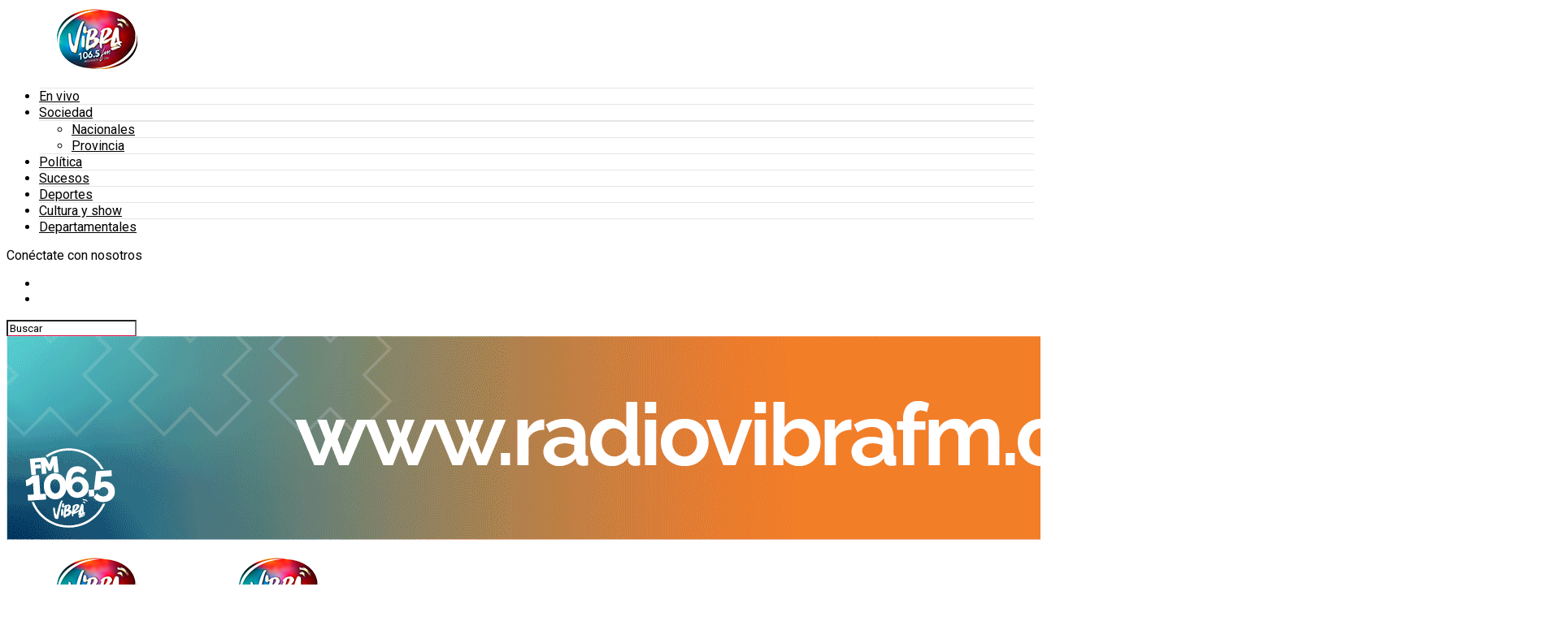

--- FILE ---
content_type: text/html; charset=UTF-8
request_url: https://radiovibrafm.com.ar/category/politica/page/5/
body_size: 22656
content:
<!DOCTYPE html>
<html lang="es" prefix="og: https://ogp.me/ns#">
<head>
    <meta charset="UTF-8">
    <meta name="viewport" id="viewport" content="width=device-width, initial-scale=1.0, maximum-scale=1.0, minimum-scale=1.0, user-scalable=no"/>
        <link rel="pingback" href="https://radiovibrafm.com.ar/xmlrpc.php"/>
            <meta property="og:description" content="Actualidad Digital"/>
        
<!-- Optimización para motores de búsqueda de Rank Math -  https://rankmath.com/ -->
<title>Política - Radio Vibra FM</title>
<meta name="description" content="La política local, provincial y nacional tiene su espacio"/>
<meta name="robots" content="index, follow, max-snippet:-1, max-video-preview:-1, max-image-preview:large"/>
<link rel="canonical" href="https://radiovibrafm.com.ar/category/politica/page/5/" />
<link rel="prev" href="https://radiovibrafm.com.ar/category/politica/page/4/" />
<link rel="next" href="https://radiovibrafm.com.ar/category/politica/page/6/" />
<meta property="og:locale" content="es_ES" />
<meta property="og:type" content="article" />
<meta property="og:title" content="Política - Radio Vibra FM" />
<meta property="og:description" content="La política local, provincial y nacional tiene su espacio" />
<meta property="og:url" content="https://radiovibrafm.com.ar/category/politica/page/5/" />
<meta property="og:site_name" content="Radio Vibra FM" />
<meta name="twitter:card" content="summary_large_image" />
<meta name="twitter:title" content="Política - Radio Vibra FM" />
<meta name="twitter:description" content="La política local, provincial y nacional tiene su espacio" />
<meta name="twitter:label1" content="Entradas" />
<meta name="twitter:data1" content="773" />
<script type="application/ld+json" class="rank-math-schema">{"@context":"https://schema.org","@graph":[{"@type":"NewsMediaOrganization","@id":"https://radiovibrafm.com.ar/#organization","name":"Radio Vibra FM","url":"https://radiovibrafm.com.ar","logo":{"@type":"ImageObject","@id":"https://radiovibrafm.com.ar/#logo","url":"https://radiovibrafm.com.ar/wp-content/uploads/2021/02/logo_central.png","contentUrl":"https://radiovibrafm.com.ar/wp-content/uploads/2021/02/logo_central.png","caption":"Radio Vibra FM","inLanguage":"es","width":"200","height":"150"}},{"@type":"WebSite","@id":"https://radiovibrafm.com.ar/#website","url":"https://radiovibrafm.com.ar","name":"Radio Vibra FM","publisher":{"@id":"https://radiovibrafm.com.ar/#organization"},"inLanguage":"es"},{"@type":"CollectionPage","@id":"https://radiovibrafm.com.ar/category/politica/page/5/#webpage","url":"https://radiovibrafm.com.ar/category/politica/page/5/","name":"Pol\u00edtica - Radio Vibra FM","isPartOf":{"@id":"https://radiovibrafm.com.ar/#website"},"inLanguage":"es"}]}</script>
<!-- /Plugin Rank Math WordPress SEO -->

<link rel='dns-prefetch' href='//ajax.googleapis.com' />
<link rel='dns-prefetch' href='//fonts.googleapis.com' />
<link rel="alternate" type="application/rss+xml" title="Radio Vibra FM &raquo; Feed" href="https://radiovibrafm.com.ar/feed/" />
<link rel="alternate" type="application/rss+xml" title="Radio Vibra FM &raquo; Feed de los comentarios" href="https://radiovibrafm.com.ar/comments/feed/" />
<link rel="alternate" type="application/rss+xml" title="Radio Vibra FM &raquo; Categoría Política del feed" href="https://radiovibrafm.com.ar/category/politica/feed/" />
<!-- radiovibrafm.com.ar is managing ads with Advanced Ads 2.0.16 – https://wpadvancedads.com/ --><script id="PubliVibra-ready">
			window.advanced_ads_ready=function(e,a){a=a||"complete";var d=function(e){return"interactive"===a?"loading"!==e:"complete"===e};d(document.readyState)?e():document.addEventListener("readystatechange",(function(a){d(a.target.readyState)&&e()}),{once:"interactive"===a})},window.advanced_ads_ready_queue=window.advanced_ads_ready_queue||[];		</script>
		<style id='wp-img-auto-sizes-contain-inline-css' type='text/css'>
img:is([sizes=auto i],[sizes^="auto," i]){contain-intrinsic-size:3000px 1500px}
/*# sourceURL=wp-img-auto-sizes-contain-inline-css */
</style>
<style id='wp-emoji-styles-inline-css' type='text/css'>

	img.wp-smiley, img.emoji {
		display: inline !important;
		border: none !important;
		box-shadow: none !important;
		height: 1em !important;
		width: 1em !important;
		margin: 0 0.07em !important;
		vertical-align: -0.1em !important;
		background: none !important;
		padding: 0 !important;
	}
/*# sourceURL=wp-emoji-styles-inline-css */
</style>
<style id='wp-block-library-inline-css' type='text/css'>
:root{--wp-block-synced-color:#7a00df;--wp-block-synced-color--rgb:122,0,223;--wp-bound-block-color:var(--wp-block-synced-color);--wp-editor-canvas-background:#ddd;--wp-admin-theme-color:#007cba;--wp-admin-theme-color--rgb:0,124,186;--wp-admin-theme-color-darker-10:#006ba1;--wp-admin-theme-color-darker-10--rgb:0,107,160.5;--wp-admin-theme-color-darker-20:#005a87;--wp-admin-theme-color-darker-20--rgb:0,90,135;--wp-admin-border-width-focus:2px}@media (min-resolution:192dpi){:root{--wp-admin-border-width-focus:1.5px}}.wp-element-button{cursor:pointer}:root .has-very-light-gray-background-color{background-color:#eee}:root .has-very-dark-gray-background-color{background-color:#313131}:root .has-very-light-gray-color{color:#eee}:root .has-very-dark-gray-color{color:#313131}:root .has-vivid-green-cyan-to-vivid-cyan-blue-gradient-background{background:linear-gradient(135deg,#00d084,#0693e3)}:root .has-purple-crush-gradient-background{background:linear-gradient(135deg,#34e2e4,#4721fb 50%,#ab1dfe)}:root .has-hazy-dawn-gradient-background{background:linear-gradient(135deg,#faaca8,#dad0ec)}:root .has-subdued-olive-gradient-background{background:linear-gradient(135deg,#fafae1,#67a671)}:root .has-atomic-cream-gradient-background{background:linear-gradient(135deg,#fdd79a,#004a59)}:root .has-nightshade-gradient-background{background:linear-gradient(135deg,#330968,#31cdcf)}:root .has-midnight-gradient-background{background:linear-gradient(135deg,#020381,#2874fc)}:root{--wp--preset--font-size--normal:16px;--wp--preset--font-size--huge:42px}.has-regular-font-size{font-size:1em}.has-larger-font-size{font-size:2.625em}.has-normal-font-size{font-size:var(--wp--preset--font-size--normal)}.has-huge-font-size{font-size:var(--wp--preset--font-size--huge)}.has-text-align-center{text-align:center}.has-text-align-left{text-align:left}.has-text-align-right{text-align:right}.has-fit-text{white-space:nowrap!important}#end-resizable-editor-section{display:none}.aligncenter{clear:both}.items-justified-left{justify-content:flex-start}.items-justified-center{justify-content:center}.items-justified-right{justify-content:flex-end}.items-justified-space-between{justify-content:space-between}.screen-reader-text{border:0;clip-path:inset(50%);height:1px;margin:-1px;overflow:hidden;padding:0;position:absolute;width:1px;word-wrap:normal!important}.screen-reader-text:focus{background-color:#ddd;clip-path:none;color:#444;display:block;font-size:1em;height:auto;left:5px;line-height:normal;padding:15px 23px 14px;text-decoration:none;top:5px;width:auto;z-index:100000}html :where(.has-border-color){border-style:solid}html :where([style*=border-top-color]){border-top-style:solid}html :where([style*=border-right-color]){border-right-style:solid}html :where([style*=border-bottom-color]){border-bottom-style:solid}html :where([style*=border-left-color]){border-left-style:solid}html :where([style*=border-width]){border-style:solid}html :where([style*=border-top-width]){border-top-style:solid}html :where([style*=border-right-width]){border-right-style:solid}html :where([style*=border-bottom-width]){border-bottom-style:solid}html :where([style*=border-left-width]){border-left-style:solid}html :where(img[class*=wp-image-]){height:auto;max-width:100%}:where(figure){margin:0 0 1em}html :where(.is-position-sticky){--wp-admin--admin-bar--position-offset:var(--wp-admin--admin-bar--height,0px)}@media screen and (max-width:600px){html :where(.is-position-sticky){--wp-admin--admin-bar--position-offset:0px}}

/*# sourceURL=wp-block-library-inline-css */
</style><style id='global-styles-inline-css' type='text/css'>
:root{--wp--preset--aspect-ratio--square: 1;--wp--preset--aspect-ratio--4-3: 4/3;--wp--preset--aspect-ratio--3-4: 3/4;--wp--preset--aspect-ratio--3-2: 3/2;--wp--preset--aspect-ratio--2-3: 2/3;--wp--preset--aspect-ratio--16-9: 16/9;--wp--preset--aspect-ratio--9-16: 9/16;--wp--preset--color--black: #000000;--wp--preset--color--cyan-bluish-gray: #abb8c3;--wp--preset--color--white: #ffffff;--wp--preset--color--pale-pink: #f78da7;--wp--preset--color--vivid-red: #cf2e2e;--wp--preset--color--luminous-vivid-orange: #ff6900;--wp--preset--color--luminous-vivid-amber: #fcb900;--wp--preset--color--light-green-cyan: #7bdcb5;--wp--preset--color--vivid-green-cyan: #00d084;--wp--preset--color--pale-cyan-blue: #8ed1fc;--wp--preset--color--vivid-cyan-blue: #0693e3;--wp--preset--color--vivid-purple: #9b51e0;--wp--preset--color--: #444;--wp--preset--gradient--vivid-cyan-blue-to-vivid-purple: linear-gradient(135deg,rgb(6,147,227) 0%,rgb(155,81,224) 100%);--wp--preset--gradient--light-green-cyan-to-vivid-green-cyan: linear-gradient(135deg,rgb(122,220,180) 0%,rgb(0,208,130) 100%);--wp--preset--gradient--luminous-vivid-amber-to-luminous-vivid-orange: linear-gradient(135deg,rgb(252,185,0) 0%,rgb(255,105,0) 100%);--wp--preset--gradient--luminous-vivid-orange-to-vivid-red: linear-gradient(135deg,rgb(255,105,0) 0%,rgb(207,46,46) 100%);--wp--preset--gradient--very-light-gray-to-cyan-bluish-gray: linear-gradient(135deg,rgb(238,238,238) 0%,rgb(169,184,195) 100%);--wp--preset--gradient--cool-to-warm-spectrum: linear-gradient(135deg,rgb(74,234,220) 0%,rgb(151,120,209) 20%,rgb(207,42,186) 40%,rgb(238,44,130) 60%,rgb(251,105,98) 80%,rgb(254,248,76) 100%);--wp--preset--gradient--blush-light-purple: linear-gradient(135deg,rgb(255,206,236) 0%,rgb(152,150,240) 100%);--wp--preset--gradient--blush-bordeaux: linear-gradient(135deg,rgb(254,205,165) 0%,rgb(254,45,45) 50%,rgb(107,0,62) 100%);--wp--preset--gradient--luminous-dusk: linear-gradient(135deg,rgb(255,203,112) 0%,rgb(199,81,192) 50%,rgb(65,88,208) 100%);--wp--preset--gradient--pale-ocean: linear-gradient(135deg,rgb(255,245,203) 0%,rgb(182,227,212) 50%,rgb(51,167,181) 100%);--wp--preset--gradient--electric-grass: linear-gradient(135deg,rgb(202,248,128) 0%,rgb(113,206,126) 100%);--wp--preset--gradient--midnight: linear-gradient(135deg,rgb(2,3,129) 0%,rgb(40,116,252) 100%);--wp--preset--font-size--small: 13px;--wp--preset--font-size--medium: 20px;--wp--preset--font-size--large: 36px;--wp--preset--font-size--x-large: 42px;--wp--preset--spacing--20: 0.44rem;--wp--preset--spacing--30: 0.67rem;--wp--preset--spacing--40: 1rem;--wp--preset--spacing--50: 1.5rem;--wp--preset--spacing--60: 2.25rem;--wp--preset--spacing--70: 3.38rem;--wp--preset--spacing--80: 5.06rem;--wp--preset--shadow--natural: 6px 6px 9px rgba(0, 0, 0, 0.2);--wp--preset--shadow--deep: 12px 12px 50px rgba(0, 0, 0, 0.4);--wp--preset--shadow--sharp: 6px 6px 0px rgba(0, 0, 0, 0.2);--wp--preset--shadow--outlined: 6px 6px 0px -3px rgb(255, 255, 255), 6px 6px rgb(0, 0, 0);--wp--preset--shadow--crisp: 6px 6px 0px rgb(0, 0, 0);}:where(.is-layout-flex){gap: 0.5em;}:where(.is-layout-grid){gap: 0.5em;}body .is-layout-flex{display: flex;}.is-layout-flex{flex-wrap: wrap;align-items: center;}.is-layout-flex > :is(*, div){margin: 0;}body .is-layout-grid{display: grid;}.is-layout-grid > :is(*, div){margin: 0;}:where(.wp-block-columns.is-layout-flex){gap: 2em;}:where(.wp-block-columns.is-layout-grid){gap: 2em;}:where(.wp-block-post-template.is-layout-flex){gap: 1.25em;}:where(.wp-block-post-template.is-layout-grid){gap: 1.25em;}.has-black-color{color: var(--wp--preset--color--black) !important;}.has-cyan-bluish-gray-color{color: var(--wp--preset--color--cyan-bluish-gray) !important;}.has-white-color{color: var(--wp--preset--color--white) !important;}.has-pale-pink-color{color: var(--wp--preset--color--pale-pink) !important;}.has-vivid-red-color{color: var(--wp--preset--color--vivid-red) !important;}.has-luminous-vivid-orange-color{color: var(--wp--preset--color--luminous-vivid-orange) !important;}.has-luminous-vivid-amber-color{color: var(--wp--preset--color--luminous-vivid-amber) !important;}.has-light-green-cyan-color{color: var(--wp--preset--color--light-green-cyan) !important;}.has-vivid-green-cyan-color{color: var(--wp--preset--color--vivid-green-cyan) !important;}.has-pale-cyan-blue-color{color: var(--wp--preset--color--pale-cyan-blue) !important;}.has-vivid-cyan-blue-color{color: var(--wp--preset--color--vivid-cyan-blue) !important;}.has-vivid-purple-color{color: var(--wp--preset--color--vivid-purple) !important;}.has-black-background-color{background-color: var(--wp--preset--color--black) !important;}.has-cyan-bluish-gray-background-color{background-color: var(--wp--preset--color--cyan-bluish-gray) !important;}.has-white-background-color{background-color: var(--wp--preset--color--white) !important;}.has-pale-pink-background-color{background-color: var(--wp--preset--color--pale-pink) !important;}.has-vivid-red-background-color{background-color: var(--wp--preset--color--vivid-red) !important;}.has-luminous-vivid-orange-background-color{background-color: var(--wp--preset--color--luminous-vivid-orange) !important;}.has-luminous-vivid-amber-background-color{background-color: var(--wp--preset--color--luminous-vivid-amber) !important;}.has-light-green-cyan-background-color{background-color: var(--wp--preset--color--light-green-cyan) !important;}.has-vivid-green-cyan-background-color{background-color: var(--wp--preset--color--vivid-green-cyan) !important;}.has-pale-cyan-blue-background-color{background-color: var(--wp--preset--color--pale-cyan-blue) !important;}.has-vivid-cyan-blue-background-color{background-color: var(--wp--preset--color--vivid-cyan-blue) !important;}.has-vivid-purple-background-color{background-color: var(--wp--preset--color--vivid-purple) !important;}.has-black-border-color{border-color: var(--wp--preset--color--black) !important;}.has-cyan-bluish-gray-border-color{border-color: var(--wp--preset--color--cyan-bluish-gray) !important;}.has-white-border-color{border-color: var(--wp--preset--color--white) !important;}.has-pale-pink-border-color{border-color: var(--wp--preset--color--pale-pink) !important;}.has-vivid-red-border-color{border-color: var(--wp--preset--color--vivid-red) !important;}.has-luminous-vivid-orange-border-color{border-color: var(--wp--preset--color--luminous-vivid-orange) !important;}.has-luminous-vivid-amber-border-color{border-color: var(--wp--preset--color--luminous-vivid-amber) !important;}.has-light-green-cyan-border-color{border-color: var(--wp--preset--color--light-green-cyan) !important;}.has-vivid-green-cyan-border-color{border-color: var(--wp--preset--color--vivid-green-cyan) !important;}.has-pale-cyan-blue-border-color{border-color: var(--wp--preset--color--pale-cyan-blue) !important;}.has-vivid-cyan-blue-border-color{border-color: var(--wp--preset--color--vivid-cyan-blue) !important;}.has-vivid-purple-border-color{border-color: var(--wp--preset--color--vivid-purple) !important;}.has-vivid-cyan-blue-to-vivid-purple-gradient-background{background: var(--wp--preset--gradient--vivid-cyan-blue-to-vivid-purple) !important;}.has-light-green-cyan-to-vivid-green-cyan-gradient-background{background: var(--wp--preset--gradient--light-green-cyan-to-vivid-green-cyan) !important;}.has-luminous-vivid-amber-to-luminous-vivid-orange-gradient-background{background: var(--wp--preset--gradient--luminous-vivid-amber-to-luminous-vivid-orange) !important;}.has-luminous-vivid-orange-to-vivid-red-gradient-background{background: var(--wp--preset--gradient--luminous-vivid-orange-to-vivid-red) !important;}.has-very-light-gray-to-cyan-bluish-gray-gradient-background{background: var(--wp--preset--gradient--very-light-gray-to-cyan-bluish-gray) !important;}.has-cool-to-warm-spectrum-gradient-background{background: var(--wp--preset--gradient--cool-to-warm-spectrum) !important;}.has-blush-light-purple-gradient-background{background: var(--wp--preset--gradient--blush-light-purple) !important;}.has-blush-bordeaux-gradient-background{background: var(--wp--preset--gradient--blush-bordeaux) !important;}.has-luminous-dusk-gradient-background{background: var(--wp--preset--gradient--luminous-dusk) !important;}.has-pale-ocean-gradient-background{background: var(--wp--preset--gradient--pale-ocean) !important;}.has-electric-grass-gradient-background{background: var(--wp--preset--gradient--electric-grass) !important;}.has-midnight-gradient-background{background: var(--wp--preset--gradient--midnight) !important;}.has-small-font-size{font-size: var(--wp--preset--font-size--small) !important;}.has-medium-font-size{font-size: var(--wp--preset--font-size--medium) !important;}.has-large-font-size{font-size: var(--wp--preset--font-size--large) !important;}.has-x-large-font-size{font-size: var(--wp--preset--font-size--x-large) !important;}
/*# sourceURL=global-styles-inline-css */
</style>

<style id='classic-theme-styles-inline-css' type='text/css'>
/*! This file is auto-generated */
.wp-block-button__link{color:#fff;background-color:#32373c;border-radius:9999px;box-shadow:none;text-decoration:none;padding:calc(.667em + 2px) calc(1.333em + 2px);font-size:1.125em}.wp-block-file__button{background:#32373c;color:#fff;text-decoration:none}
/*# sourceURL=/wp-includes/css/classic-themes.min.css */
</style>
<link rel='stylesheet' id='ql-jquery-ui-css' href='//ajax.googleapis.com/ajax/libs/jqueryui/1.12.1/themes/smoothness/jquery-ui.css?ver=6.9' type='text/css' media='all' />
<link rel='stylesheet' id='mvp-custom-style-css' href='https://radiovibrafm.com.ar/wp-content/themes/zox-news/style.css?ver=6.9' type='text/css' media='all' />
<style id='mvp-custom-style-inline-css' type='text/css'>


#mvp-wallpaper {
	background: url() no-repeat 50% 0;
	}

#mvp-foot-copy a {
	color: #ff0c0c;
	}

#mvp-content-main p a,
#mvp-content-main ul a,
#mvp-content-main ol a,
.mvp-post-add-main p a,
.mvp-post-add-main ul a,
.mvp-post-add-main ol a {
	box-shadow: inset 0 -4px 0 #ff0c0c;
	}

#mvp-content-main p a:hover,
#mvp-content-main ul a:hover,
#mvp-content-main ol a:hover,
.mvp-post-add-main p a:hover,
.mvp-post-add-main ul a:hover,
.mvp-post-add-main ol a:hover {
	background: #ff0c0c;
	}

a,
a:visited,
.post-info-name a,
.woocommerce .woocommerce-breadcrumb a {
	color: #ce2350;
	}

#mvp-side-wrap a:hover {
	color: #ce2350;
	}

.mvp-fly-top:hover,
.mvp-vid-box-wrap,
ul.mvp-soc-mob-list li.mvp-soc-mob-com {
	background: #d60a40;
	}

nav.mvp-fly-nav-menu ul li.menu-item-has-children:after,
.mvp-feat1-left-wrap span.mvp-cd-cat,
.mvp-widget-feat1-top-story span.mvp-cd-cat,
.mvp-widget-feat2-left-cont span.mvp-cd-cat,
.mvp-widget-dark-feat span.mvp-cd-cat,
.mvp-widget-dark-sub span.mvp-cd-cat,
.mvp-vid-wide-text span.mvp-cd-cat,
.mvp-feat2-top-text span.mvp-cd-cat,
.mvp-feat3-main-story span.mvp-cd-cat,
.mvp-feat3-sub-text span.mvp-cd-cat,
.mvp-feat4-main-text span.mvp-cd-cat,
.woocommerce-message:before,
.woocommerce-info:before,
.woocommerce-message:before {
	color: #d60a40;
	}

#searchform input,
.mvp-authors-name {
	border-bottom: 1px solid #d60a40;
	}

.mvp-fly-top:hover {
	border-top: 1px solid #d60a40;
	border-left: 1px solid #d60a40;
	border-bottom: 1px solid #d60a40;
	}

.woocommerce .widget_price_filter .ui-slider .ui-slider-handle,
.woocommerce #respond input#submit.alt,
.woocommerce a.button.alt,
.woocommerce button.button.alt,
.woocommerce input.button.alt,
.woocommerce #respond input#submit.alt:hover,
.woocommerce a.button.alt:hover,
.woocommerce button.button.alt:hover,
.woocommerce input.button.alt:hover {
	background-color: #d60a40;
	}

.woocommerce-error,
.woocommerce-info,
.woocommerce-message {
	border-top-color: #d60a40;
	}

ul.mvp-feat1-list-buts li.active span.mvp-feat1-list-but,
span.mvp-widget-home-title,
span.mvp-post-cat,
span.mvp-feat1-pop-head {
	background: #e80000;
	}

.woocommerce span.onsale {
	background-color: #e80000;
	}

.mvp-widget-feat2-side-more-but,
.woocommerce .star-rating span:before,
span.mvp-prev-next-label,
.mvp-cat-date-wrap .sticky {
	color: #e80000 !important;
	}

#mvp-main-nav-top,
#mvp-fly-wrap,
.mvp-soc-mob-right,
#mvp-main-nav-small-cont {
	background: #000000;
	}

#mvp-main-nav-small .mvp-fly-but-wrap span,
#mvp-main-nav-small .mvp-search-but-wrap span,
.mvp-nav-top-left .mvp-fly-but-wrap span,
#mvp-fly-wrap .mvp-fly-but-wrap span {
	background: #147217;
	}

.mvp-nav-top-right .mvp-nav-search-but,
span.mvp-fly-soc-head,
.mvp-soc-mob-right i,
#mvp-main-nav-small span.mvp-nav-search-but,
#mvp-main-nav-small .mvp-nav-menu ul li a  {
	color: #147217;
	}

#mvp-main-nav-small .mvp-nav-menu ul li.menu-item-has-children a:after {
	border-color: #147217 transparent transparent transparent;
	}

#mvp-nav-top-wrap span.mvp-nav-search-but:hover,
#mvp-main-nav-small span.mvp-nav-search-but:hover {
	color: #ff0c0c;
	}

#mvp-nav-top-wrap .mvp-fly-but-wrap:hover span,
#mvp-main-nav-small .mvp-fly-but-wrap:hover span,
span.mvp-woo-cart-num:hover {
	background: #ff0c0c;
	}

#mvp-main-nav-bot-cont {
	background: #0f0f0f;
	}

#mvp-nav-bot-wrap .mvp-fly-but-wrap span,
#mvp-nav-bot-wrap .mvp-search-but-wrap span {
	background: #ffffff;
	}

#mvp-nav-bot-wrap span.mvp-nav-search-but,
#mvp-nav-bot-wrap .mvp-nav-menu ul li a {
	color: #ffffff;
	}

#mvp-nav-bot-wrap .mvp-nav-menu ul li.menu-item-has-children a:after {
	border-color: #ffffff transparent transparent transparent;
	}

.mvp-nav-menu ul li:hover a {
	border-bottom: 5px solid #ff0505;
	}

#mvp-nav-bot-wrap .mvp-fly-but-wrap:hover span {
	background: #ff0505;
	}

#mvp-nav-bot-wrap span.mvp-nav-search-but:hover {
	color: #ff0505;
	}

body,
.mvp-feat1-feat-text p,
.mvp-feat2-top-text p,
.mvp-feat3-main-text p,
.mvp-feat3-sub-text p,
#searchform input,
.mvp-author-info-text,
span.mvp-post-excerpt,
.mvp-nav-menu ul li ul.sub-menu li a,
nav.mvp-fly-nav-menu ul li a,
.mvp-ad-label,
span.mvp-feat-caption,
.mvp-post-tags a,
.mvp-post-tags a:visited,
span.mvp-author-box-name a,
#mvp-author-box-text p,
.mvp-post-gallery-text p,
ul.mvp-soc-mob-list li span,
#comments,
h3#reply-title,
h2.comments,
#mvp-foot-copy p,
span.mvp-fly-soc-head,
.mvp-post-tags-header,
span.mvp-prev-next-label,
span.mvp-post-add-link-but,
#mvp-comments-button a,
#mvp-comments-button span.mvp-comment-but-text,
.woocommerce ul.product_list_widget span.product-title,
.woocommerce ul.product_list_widget li a,
.woocommerce #reviews #comments ol.commentlist li .comment-text p.meta,
.woocommerce div.product p.price,
.woocommerce div.product p.price ins,
.woocommerce div.product p.price del,
.woocommerce ul.products li.product .price del,
.woocommerce ul.products li.product .price ins,
.woocommerce ul.products li.product .price,
.woocommerce #respond input#submit,
.woocommerce a.button,
.woocommerce button.button,
.woocommerce input.button,
.woocommerce .widget_price_filter .price_slider_amount .button,
.woocommerce span.onsale,
.woocommerce-review-link,
#woo-content p.woocommerce-result-count,
.woocommerce div.product .woocommerce-tabs ul.tabs li a,
a.mvp-inf-more-but,
span.mvp-cont-read-but,
span.mvp-cd-cat,
span.mvp-cd-date,
.mvp-feat4-main-text p,
span.mvp-woo-cart-num,
span.mvp-widget-home-title2,
.wp-caption,
#mvp-content-main p.wp-caption-text,
.gallery-caption,
.mvp-post-add-main p.wp-caption-text,
#bbpress-forums,
#bbpress-forums p,
.protected-post-form input,
#mvp-feat6-text p {
	font-family: 'Roboto', sans-serif;
	}

.mvp-blog-story-text p,
span.mvp-author-page-desc,
#mvp-404 p,
.mvp-widget-feat1-bot-text p,
.mvp-widget-feat2-left-text p,
.mvp-flex-story-text p,
.mvp-search-text p,
#mvp-content-main p,
.mvp-post-add-main p,
#mvp-content-main ul li,
#mvp-content-main ol li,
.rwp-summary,
.rwp-u-review__comment,
.mvp-feat5-mid-main-text p,
.mvp-feat5-small-main-text p,
#mvp-content-main .wp-block-button__link,
.wp-block-audio figcaption,
.wp-block-video figcaption,
.wp-block-embed figcaption,
.wp-block-verse pre,
pre.wp-block-verse {
	font-family: 'PT Serif', sans-serif;
	}

.mvp-nav-menu ul li a,
#mvp-foot-menu ul li a {
	font-family: 'Oswald', sans-serif;
	}


.mvp-feat1-sub-text h2,
.mvp-feat1-pop-text h2,
.mvp-feat1-list-text h2,
.mvp-widget-feat1-top-text h2,
.mvp-widget-feat1-bot-text h2,
.mvp-widget-dark-feat-text h2,
.mvp-widget-dark-sub-text h2,
.mvp-widget-feat2-left-text h2,
.mvp-widget-feat2-right-text h2,
.mvp-blog-story-text h2,
.mvp-flex-story-text h2,
.mvp-vid-wide-more-text p,
.mvp-prev-next-text p,
.mvp-related-text,
.mvp-post-more-text p,
h2.mvp-authors-latest a,
.mvp-feat2-bot-text h2,
.mvp-feat3-sub-text h2,
.mvp-feat3-main-text h2,
.mvp-feat4-main-text h2,
.mvp-feat5-text h2,
.mvp-feat5-mid-main-text h2,
.mvp-feat5-small-main-text h2,
.mvp-feat5-mid-sub-text h2,
#mvp-feat6-text h2,
.alp-related-posts-wrapper .alp-related-post .post-title {
	font-family: 'Oswald', sans-serif;
	}

.mvp-feat2-top-text h2,
.mvp-feat1-feat-text h2,
h1.mvp-post-title,
h1.mvp-post-title-wide,
.mvp-drop-nav-title h4,
#mvp-content-main blockquote p,
.mvp-post-add-main blockquote p,
#mvp-content-main p.has-large-font-size,
#mvp-404 h1,
#woo-content h1.page-title,
.woocommerce div.product .product_title,
.woocommerce ul.products li.product h3,
.alp-related-posts .current .post-title {
	font-family: 'Oswald', sans-serif;
	}

span.mvp-feat1-pop-head,
.mvp-feat1-pop-text:before,
span.mvp-feat1-list-but,
span.mvp-widget-home-title,
.mvp-widget-feat2-side-more,
span.mvp-post-cat,
span.mvp-page-head,
h1.mvp-author-top-head,
.mvp-authors-name,
#mvp-content-main h1,
#mvp-content-main h2,
#mvp-content-main h3,
#mvp-content-main h4,
#mvp-content-main h5,
#mvp-content-main h6,
.woocommerce .related h2,
.woocommerce div.product .woocommerce-tabs .panel h2,
.woocommerce div.product .product_title,
.mvp-feat5-side-list .mvp-feat1-list-img:after {
	font-family: 'Roboto', sans-serif;
	}

	

	#mvp-main-nav-top {
		background: #fff;
		padding: 15px 0 0;
		}
	#mvp-fly-wrap,
	.mvp-soc-mob-right,
	#mvp-main-nav-small-cont {
		background: #fff;
		}
	#mvp-main-nav-small .mvp-fly-but-wrap span,
	#mvp-main-nav-small .mvp-search-but-wrap span,
	.mvp-nav-top-left .mvp-fly-but-wrap span,
	#mvp-fly-wrap .mvp-fly-but-wrap span {
		background: #000;
		}
	.mvp-nav-top-right .mvp-nav-search-but,
	span.mvp-fly-soc-head,
	.mvp-soc-mob-right i,
	#mvp-main-nav-small span.mvp-nav-search-but,
	#mvp-main-nav-small .mvp-nav-menu ul li a  {
		color: #000;
		}
	#mvp-main-nav-small .mvp-nav-menu ul li.menu-item-has-children a:after {
		border-color: #000 transparent transparent transparent;
		}
	.mvp-feat1-feat-text h2,
	h1.mvp-post-title,
	.mvp-feat2-top-text h2,
	.mvp-feat3-main-text h2,
	#mvp-content-main blockquote p,
	.mvp-post-add-main blockquote p {
		font-family: 'Anton', sans-serif;
		font-weight: 400;
		letter-spacing: normal;
		}
	.mvp-feat1-feat-text h2,
	.mvp-feat2-top-text h2,
	.mvp-feat3-main-text h2 {
		line-height: 1;
		text-transform: uppercase;
		}
		

	span.mvp-nav-soc-but,
	ul.mvp-fly-soc-list li a,
	span.mvp-woo-cart-num {
		background: rgba(0,0,0,.8);
		}
	span.mvp-woo-cart-icon {
		color: rgba(0,0,0,.8);
		}
	nav.mvp-fly-nav-menu ul li,
	nav.mvp-fly-nav-menu ul li ul.sub-menu {
		border-top: 1px solid rgba(0,0,0,.1);
		}
	nav.mvp-fly-nav-menu ul li a {
		color: #000;
		}
	.mvp-drop-nav-title h4 {
		color: #000;
		}
		

	.mvp-nav-links {
		display: none;
		}
		

	@media screen and (max-width: 479px) {
		.single #mvp-content-body-top {
			max-height: 400px;
			}
		.single .mvp-cont-read-but-wrap {
			display: inline;
			}
		}
		

	.alp-advert {
		display: none;
	}
	.alp-related-posts-wrapper .alp-related-posts .current {
		margin: 0 0 10px;
	}
		
/*# sourceURL=mvp-custom-style-inline-css */
</style>
<link rel='stylesheet' id='mvp-custom-child-style-css' href='https://radiovibrafm.com.ar/wp-content/themes/zox-news-child/style.css?ver=1.0.0' type='text/css' media='all' />
<link rel='stylesheet' id='mvp-reset-css' href='https://radiovibrafm.com.ar/wp-content/themes/zox-news/css/reset.css?ver=6.9' type='text/css' media='all' />
<link rel='stylesheet' id='fontawesome-css' href='https://radiovibrafm.com.ar/wp-content/themes/zox-news-child/font-awesome/css/all.css?ver=6.9' type='text/css' media='all' />
<link crossorigin="anonymous" rel='stylesheet' id='mvp-fonts-css' href='//fonts.googleapis.com/css?family=Roboto%3A300%2C400%2C700%2C900%7COswald%3A400%2C700%7CAdvent+Pro%3A700%7COpen+Sans%3A700%7CAnton%3A400Oswald%3A100%2C200%2C300%2C400%2C500%2C600%2C700%2C800%2C900%7COswald%3A100%2C200%2C300%2C400%2C500%2C600%2C700%2C800%2C900%7CRoboto%3A100%2C200%2C300%2C400%2C500%2C600%2C700%2C800%2C900%7CRoboto%3A100%2C200%2C300%2C400%2C500%2C600%2C700%2C800%2C900%7CPT+Serif%3A100%2C200%2C300%2C400%2C500%2C600%2C700%2C800%2C900%7COswald%3A100%2C200%2C300%2C400%2C500%2C600%2C700%2C800%2C900%26subset%3Dlatin%2Clatin-ext%2Ccyrillic%2Ccyrillic-ext%2Cgreek-ext%2Cgreek%2Cvietnamese' type='text/css' media='all' />
<link rel='stylesheet' id='mvp-media-queries-css' href='https://radiovibrafm.com.ar/wp-content/themes/zox-news/css/media-queries.css?ver=6.9' type='text/css' media='all' />
<script type="text/javascript" src="https://radiovibrafm.com.ar/wp-includes/js/jquery/jquery.min.js?ver=3.7.1" id="jquery-core-js"></script>
<script type="text/javascript" src="https://radiovibrafm.com.ar/wp-includes/js/jquery/jquery-migrate.min.js?ver=3.4.1" id="jquery-migrate-js"></script>
<link rel="https://api.w.org/" href="https://radiovibrafm.com.ar/wp-json/" /><link rel="alternate" title="JSON" type="application/json" href="https://radiovibrafm.com.ar/wp-json/wp/v2/categories/5" /><link rel="EditURI" type="application/rsd+xml" title="RSD" href="https://radiovibrafm.com.ar/xmlrpc.php?rsd" />
<meta name="generator" content="WordPress 6.9" />
        <style>
            #tps_carousel_container ._button,
            #tps_carousel_container ._button svg {
                color: #e00000;
                fill: #e00000;
            }

            #tps_carousel_container ._button {
                font-size: 32px;
                line-height: 32px;
            }

            #tps_carousel_container ._button svg {
                width: 32px;
                height: 32px;
            }

            #tps_carousel_container ._button:hover,
            #tps_carousel_container ._button:focus,
            #tps_carousel_container ._button:hover svg,
            #tps_carousel_container ._button:focus svg {
                color: #ff2b2b;
                fill: #ff2b2b;
            }

            #tps_carousel_container ._disabled,
            #tps_carousel_container ._disabled svg {
                color: #707070 !important;
                fill: #707070 !important;
            }

            #tps_carousel_container ._carousel {
                margin: 0 42px;
            }

            #tps_carousel_container ._prev {
                margin-right: 10px;
            }

            #tps_carousel_container ._next {
                margin-left: 10px;
            }
        </style>
        <!-- No hay ninguna versión amphtml disponible para esta URL. --><link rel="icon" href="https://radiovibrafm.com.ar/wp-content/uploads/2021/03/cropped-vibrafm-32x32.png" sizes="32x32" />
<link rel="icon" href="https://radiovibrafm.com.ar/wp-content/uploads/2021/03/cropped-vibrafm-192x192.png" sizes="192x192" />
<link rel="apple-touch-icon" href="https://radiovibrafm.com.ar/wp-content/uploads/2021/03/cropped-vibrafm-180x180.png" />
<meta name="msapplication-TileImage" content="https://radiovibrafm.com.ar/wp-content/uploads/2021/03/cropped-vibrafm-270x270.png" />
</head>
<body class="archive paged category category-politica category-5 wp-embed-responsive paged-5 category-paged-5 wp-theme-zox-news wp-child-theme-zox-news-child">
<div id="mvp-fly-wrap">
	<div id="mvp-fly-menu-top" class="left relative">
		<div class="mvp-fly-top-out left relative">
			<div class="mvp-fly-top-in">
				<div id="mvp-fly-logo" class="left relative">
											<a href="https://radiovibrafm.com.ar/"><img src="https://radiovibrafm.com.ar/wp-content/uploads/2021/02/121.png" alt="Radio Vibra FM" data-rjs="2" /></a>
									</div><!--mvp-fly-logo-->
			</div><!--mvp-fly-top-in-->
			<div class="mvp-fly-but-wrap mvp-fly-but-menu mvp-fly-but-click">
				<span></span><span></span><span></span><span></span>
			</div><!--mvp-fly-but-wrap-->
		</div><!--mvp-fly-top-out-->
	</div><!--mvp-fly-menu-top-->
	<div id="mvp-fly-menu-wrap">
		<nav class="mvp-fly-nav-menu left relative">
			<div class="menu-main-menu-container"><ul id="menu-main-menu" class="menu"><li id="menu-item-4278" class="menu-item menu-item-type-custom menu-item-object-custom menu-item-4278"><a href="http://streaminglocucionar.com/portal/?p=20858">En vivo</a></li>
<li id="menu-item-177" class="mvp-mega-dropdown menu-item menu-item-type-taxonomy menu-item-object-category menu-item-has-children menu-item-177"><a href="https://radiovibrafm.com.ar/category/sociedad/">Sociedad</a>
<ul class="sub-menu">
	<li id="menu-item-4288" class="menu-item menu-item-type-taxonomy menu-item-object-category menu-item-4288"><a href="https://radiovibrafm.com.ar/category/nacionales/">Nacionales</a></li>
	<li id="menu-item-4287" class="menu-item menu-item-type-taxonomy menu-item-object-category menu-item-4287"><a href="https://radiovibrafm.com.ar/category/provincia/">Provincia</a></li>
</ul>
</li>
<li id="menu-item-364" class="menu-item menu-item-type-taxonomy menu-item-object-category current-menu-item menu-item-364"><a href="https://radiovibrafm.com.ar/category/politica/" aria-current="page">Política</a></li>
<li id="menu-item-175" class="mvp-mega-dropdown menu-item menu-item-type-taxonomy menu-item-object-category menu-item-175"><a href="https://radiovibrafm.com.ar/category/sucesos-policiales/">Sucesos</a></li>
<li id="menu-item-4084" class="menu-item menu-item-type-taxonomy menu-item-object-category menu-item-4084"><a href="https://radiovibrafm.com.ar/category/deportes/">Deportes</a></li>
<li id="menu-item-4283" class="menu-item menu-item-type-taxonomy menu-item-object-category menu-item-4283"><a href="https://radiovibrafm.com.ar/category/cultura-y-show/">Cultura y show</a></li>
<li id="menu-item-4085" class="menu-item menu-item-type-taxonomy menu-item-object-category menu-item-4085"><a href="https://radiovibrafm.com.ar/category/departamentales/">Departamentales</a></li>
</ul></div>		</nav>
	</div><!--mvp-fly-menu-wrap-->
    <!--<div class="link-radios mobile">
        <ul>
            <li><a href="http://www.lasrosas.com.ar/portal/las-rosas-en-vivo/" target="_blank">
                    <img src="https://posta.news/wp-content/uploads/2020/11/logolasrosasradio.jpg" alt="Las Rosas Radio">
                </a>
            </li>
            <li><a href="https://streaming01.shockmedia.com.ar:10609/stream" target="_blank">
                    <img src="https://posta.news/wp-content/uploads/2020/11/logomodoradio.jpg" alt="Radio Modo">
                </a>
            </li>
        </ul>
    </div>-->
	<div id="mvp-fly-soc-wrap">
		<span class="mvp-fly-soc-head">Conéctate con nosotros</span>
		<ul class="mvp-fly-soc-list left relative">
							<li><a href="https://www.facebook.com/RadioVibraAltaGracia" target="_blank" class="fa fa-facebook fa-2"></a></li>
																<li><a href="https://www.instagram.com/radiovibra106.5" target="_blank" class="fa fa-instagram fa-2"></a></li>
																	</ul>
	</div><!--mvp-fly-soc-wrap-->
</div><!--mvp-fly-wrap-->
<div id="mvp-site" class="left relative">
    <div id="mvp-search-wrap">
        <div id="mvp-search-box">
            <form method="get" id="searchform" action="https://radiovibrafm.com.ar/">
	<input type="text" name="s" id="s" value="Buscar" onfocus='if (this.value == "Buscar") { this.value = ""; }' onblur='if (this.value == "") { this.value = "Buscar"; }' />
	<input type="hidden" id="searchsubmit" value="Buscar" />
</form>        </div><!--mvp-search-box-->
        <div class="mvp-search-but-wrap mvp-search-click">
            <span></span>
            <span></span>
        </div><!--mvp-search-but-wrap-->
    </div><!--mvp-search-wrap-->
        <div id="mvp-site-wall" class="left relative">
                                    <div id="mvp-leader-wrap">
                    <img src="https://radiovibrafm.com.ar/wp-content/uploads/2023/01/VIBRAbanner-2023-02.gif" />                </div><!--mvp-leader-wrap-->
                            <div id="mvp-site-main" class="left relative">
            <header id="mvp-main-head-wrap" class="left relative">
                                    <nav id="mvp-main-nav-wrap" class="left relative">
                        <div id="mvp-main-nav-top" class="left relative">
                            <div class="mvp-main-box">
                                <div id="mvp-nav-top-wrap" class="left relative">
                                    <div class="mvp-nav-top-right-out left relative">
                                        <div class="mvp-nav-top-right-in">
                                            <div class="mvp-nav-top-cont left relative">
                                                <div class="mvp-nav-top-left-out relative">
                                                    <div class="mvp-nav-top-left">
                                                        <div class="mvp-nav-soc-wrap">
                                                                                                                            <a href="https://www.facebook.com/RadioVibraAltaGracia" target="_blank"><span
                                                                            class="mvp-nav-soc-but fab fa-facebook-f"></span></a>
                                                                                                                                                                                                                                                    <a href="https://www.instagram.com/radiovibra106.5" target="_blank"><span
                                                                            class="mvp-nav-soc-but fab fa-instagram"></span></a>
                                                                                                                                                                                </div><!--mvp-nav-soc-wrap-->
                                                        <div class="mvp-fly-but-wrap mvp-fly-but-click left relative">
                                                            <span></span>
                                                            <span></span>
                                                            <span></span>
                                                            <span></span>
                                                        </div><!--mvp-fly-but-wrap-->
                                                    </div><!--mvp-nav-top-left-->
                                                    <div class="mvp-nav-top-left-in">
                                                        <div class="mvp-nav-top-mid left relative" itemscope itemtype="http://schema.org/Organization">
                                                                                                                            <a class="mvp-nav-logo-reg" itemprop="url" href="https://radiovibrafm.com.ar/"><img
                                                                            itemprop="logo" src="https://radiovibrafm.com.ar/wp-content/uploads/2021/02/121.png"
                                                                            alt="Radio Vibra FM" data-rjs="2"/></a>
                                                                                                                                                                                        <a class="mvp-nav-logo-small" href="https://radiovibrafm.com.ar/"><img
                                                                            src="https://radiovibrafm.com.ar/wp-content/uploads/2021/02/121.png"
                                                                            alt="Radio Vibra FM" data-rjs="2"/></a>
                                                                                                                                                                                        <h2 class="mvp-logo-title">Radio Vibra FM</h2>
                                                                                                                                                                                </div><!--mvp-nav-top-mid-->
                                                    </div><!--mvp-nav-top-left-in-->
                                                </div><!--mvp-nav-top-left-out-->
                                            </div><!--mvp-nav-top-cont-->
                                        </div><!--mvp-nav-top-right-in-->
                                        <div class="mvp-nav-top-right">
                                                                                        <span class="mvp-nav-search-but fa fa-search fa-2 mvp-search-click"></span>
                                        </div><!--mvp-nav-top-right-->
                                    </div><!--mvp-nav-top-right-out-->
                                </div><!--mvp-nav-top-wrap-->
                            </div><!--mvp-main-box-->
                        </div><!--mvp-main-nav-top-->
                        <div id="mvp-main-nav-bot" class="left relative">
                            <div id="mvp-main-nav-bot-cont" class="left">
                                <div class="mvp-main-box">
                                    <div id="mvp-nav-bot-wrap" class="left">
                                        <div class="mvp-nav-bot-right-out left">
                                            <div class="mvp-nav-bot-right-in">
                                                <div class="mvp-nav-bot-cont left">
                                                    <div class="mvp-nav-bot-left-out">
                                                        <div class="mvp-nav-bot-left left relative">
                                                            <div class="mvp-fly-but-wrap mvp-fly-but-click left relative">
                                                                <span></span>
                                                                <span></span>
                                                                <span></span>
                                                                <span></span>
                                                            </div><!--mvp-fly-but-wrap-->
                                                        </div><!--mvp-nav-bot-left-->
                                                        <div class="mvp-nav-bot-left-in">
                                                            <div class="mvp-nav-menu left">
                                                                <div class="menu-principal-container"><ul id="menu-principal" class="menu"><li id="menu-item-4277" class="menu-item menu-item-type-custom menu-item-object-custom menu-item-4277"><a target="_blank" href="https://streaminglocucionar.com/portal/?p=20858" title="RadioVibra En vivo!">En vivo</a></li>
<li id="menu-item-505" class="menu-item menu-item-type-custom menu-item-object-custom menu-item-home menu-item-505"><a href="http://radiovibrafm.com.ar">HOME</a></li>
<li id="menu-item-497" class="menu-item menu-item-type-taxonomy menu-item-object-category menu-item-497 mvp-mega-dropdown"><a href="https://radiovibrafm.com.ar/category/sociedad/">Sociedad</a><div class="mvp-mega-dropdown"><div class="mvp-main-box"><ul class="mvp-mega-list"><li><a href="https://radiovibrafm.com.ar/cosag-el-verano-de-la-verguenza-anunciada/"><div class="mvp-mega-img"><img width="400" height="240" src="https://radiovibrafm.com.ar/wp-content/uploads/2025/11/AGUA-1024x575-1-400x240.jpg" class="attachment-mvp-mid-thumb size-mvp-mid-thumb wp-post-image" alt="" decoding="async" fetchpriority="high" srcset="https://radiovibrafm.com.ar/wp-content/uploads/2025/11/AGUA-1024x575-1-400x240.jpg 400w, https://radiovibrafm.com.ar/wp-content/uploads/2025/11/AGUA-1024x575-1-590x354.jpg 590w" sizes="(max-width: 400px) 100vw, 400px" /></div><p>COSAG: el verano de la vergüenza anunciada</p></a></li><li><a href="https://radiovibrafm.com.ar/potrero-de-garay-la-crisis-hidrica-desnuda-anos-de-improvisacion-y-un-plan-tardio-para-una-gestion-agotada/"><div class="mvp-mega-img"><img width="400" height="240" src="https://radiovibrafm.com.ar/wp-content/uploads/2025/11/20bee79c-1c6d-4aae-ab2d-6bab51324d07-400x240.jpg" class="attachment-mvp-mid-thumb size-mvp-mid-thumb wp-post-image" alt="" decoding="async" srcset="https://radiovibrafm.com.ar/wp-content/uploads/2025/11/20bee79c-1c6d-4aae-ab2d-6bab51324d07-400x240.jpg 400w, https://radiovibrafm.com.ar/wp-content/uploads/2025/11/20bee79c-1c6d-4aae-ab2d-6bab51324d07-1000x600.jpg 1000w, https://radiovibrafm.com.ar/wp-content/uploads/2025/11/20bee79c-1c6d-4aae-ab2d-6bab51324d07-590x354.jpg 590w" sizes="(max-width: 400px) 100vw, 400px" /></div><p>Potrero de Garay: la crisis hídrica desnuda años de improvisación y un plan tardío para una gestión agotada</p></a></li><li><a href="https://radiovibrafm.com.ar/el-desastre-de-cosag-ya-no-es-solo-de-alta-gracia-la-contaminacion-llega-a-anisacate/"><div class="mvp-mega-img"><img width="400" height="240" src="https://radiovibrafm.com.ar/wp-content/uploads/2025/09/WhatsApp-Image-2025-09-18-at-10.00.44-400x240.jpeg" class="attachment-mvp-mid-thumb size-mvp-mid-thumb wp-post-image" alt="" decoding="async" /></div><p>El desastre de COSAG ya no es solo de Alta Gracia: la contaminación llega a Anisacate</p></a></li><li><a href="https://radiovibrafm.com.ar/otra-mas-de-cosag-cloacas-desbordadas-casas-inundadas-y-un-silencio-que-huele-a-podredumbre/"><div class="mvp-mega-img"><img width="400" height="240" src="https://radiovibrafm.com.ar/wp-content/uploads/2025/09/img14-400x240.jpg" class="attachment-mvp-mid-thumb size-mvp-mid-thumb wp-post-image" alt="" decoding="async" srcset="https://radiovibrafm.com.ar/wp-content/uploads/2025/09/img14-400x240.jpg 400w, https://radiovibrafm.com.ar/wp-content/uploads/2025/09/img14-590x354.jpg 590w" sizes="(max-width: 400px) 100vw, 400px" /></div><p>Otra más de COSAG: cloacas desbordadas, casas inundadas y un silencio que huele a podredumbre</p></a></li><li><a href="https://radiovibrafm.com.ar/tragedia-en-cordoba-capital-una-nina-de-un-ano-y-cuatro-meses-fallecio-tras-ser-embestida-por-un-vehiculo/"><div class="mvp-mega-img"><img width="400" height="240" src="https://radiovibrafm.com.ar/wp-content/uploads/2023/04/Imagen-de-WhatsApp-2023-04-01-a-las-09.04.28-400x240.jpg" class="attachment-mvp-mid-thumb size-mvp-mid-thumb wp-post-image" alt="" decoding="async" srcset="https://radiovibrafm.com.ar/wp-content/uploads/2023/04/Imagen-de-WhatsApp-2023-04-01-a-las-09.04.28-400x240.jpg 400w, https://radiovibrafm.com.ar/wp-content/uploads/2023/04/Imagen-de-WhatsApp-2023-04-01-a-las-09.04.28-1000x600.jpg 1000w, https://radiovibrafm.com.ar/wp-content/uploads/2023/04/Imagen-de-WhatsApp-2023-04-01-a-las-09.04.28-590x354.jpg 590w" sizes="(max-width: 400px) 100vw, 400px" /></div><p>Tragedia en Córdoba Capital: una niña de un año y cuatro meses falleció tras ser embestida por un vehículo</p></a></li></ul></div></div></li>
<li id="menu-item-498" class="menu-item menu-item-type-taxonomy menu-item-object-category menu-item-498 mvp-mega-dropdown"><a href="https://radiovibrafm.com.ar/category/sucesos-policiales/">Sucesos</a><div class="mvp-mega-dropdown"><div class="mvp-main-box"><ul class="mvp-mega-list"><li><a href="https://radiovibrafm.com.ar/tragedia-en-las-caleras-un-hombre-fallecio-tras-un-accidente-laboral-con-maquinaria-pesada/"><div class="mvp-mega-img"><img width="400" height="240" src="https://radiovibrafm.com.ar/wp-content/uploads/2025/04/6db895ff-8d50-4ef2-bab4-3b2854e1c219-400x240.jpg" class="attachment-mvp-mid-thumb size-mvp-mid-thumb wp-post-image" alt="" decoding="async" srcset="https://radiovibrafm.com.ar/wp-content/uploads/2025/04/6db895ff-8d50-4ef2-bab4-3b2854e1c219-400x240.jpg 400w, https://radiovibrafm.com.ar/wp-content/uploads/2025/04/6db895ff-8d50-4ef2-bab4-3b2854e1c219-1000x600.jpg 1000w, https://radiovibrafm.com.ar/wp-content/uploads/2025/04/6db895ff-8d50-4ef2-bab4-3b2854e1c219-590x354.jpg 590w" sizes="(max-width: 400px) 100vw, 400px" /></div><p>Tragedia en Las Caleras: un hombre falleció tras un accidente laboral con maquinaria pesada</p></a></li><li><a href="https://radiovibrafm.com.ar/accidente-de-transito-en-alta-gracia-sin-lesionados/"><div class="mvp-mega-img"><img width="400" height="240" src="https://radiovibrafm.com.ar/wp-content/uploads/2025/04/WhatsApp-Image-2025-04-07-at-14.01.29-400x240.jpeg" class="attachment-mvp-mid-thumb size-mvp-mid-thumb wp-post-image" alt="" decoding="async" srcset="https://radiovibrafm.com.ar/wp-content/uploads/2025/04/WhatsApp-Image-2025-04-07-at-14.01.29-400x240.jpeg 400w, https://radiovibrafm.com.ar/wp-content/uploads/2025/04/WhatsApp-Image-2025-04-07-at-14.01.29-1000x600.jpeg 1000w, https://radiovibrafm.com.ar/wp-content/uploads/2025/04/WhatsApp-Image-2025-04-07-at-14.01.29-590x354.jpeg 590w" sizes="(max-width: 400px) 100vw, 400px" /></div><p>Accidente de tránsito en Alta Gracia sin lesionados</p></a></li><li><a href="https://radiovibrafm.com.ar/villa-la-lonja-tras-un-operativo-de-control-secuestraron-cinco-motocicletas-buscadas/"><div class="mvp-mega-img"><img width="400" height="240" src="https://radiovibrafm.com.ar/wp-content/uploads/2023/03/Imagen-de-WhatsApp-2023-03-10-a-las-08.48.26-400x240.jpg" class="attachment-mvp-mid-thumb size-mvp-mid-thumb wp-post-image" alt="" decoding="async" srcset="https://radiovibrafm.com.ar/wp-content/uploads/2023/03/Imagen-de-WhatsApp-2023-03-10-a-las-08.48.26-400x240.jpg 400w, https://radiovibrafm.com.ar/wp-content/uploads/2023/03/Imagen-de-WhatsApp-2023-03-10-a-las-08.48.26-590x354.jpg 590w" sizes="(max-width: 400px) 100vw, 400px" /></div><p>Villa La Lonja: Tras un operativo de control secuestraron cinco motocicletas buscadas</p></a></li><li><a href="https://radiovibrafm.com.ar/un-futbolista-resulto-con-fractura-de-mandibula-tras-una-rina-en-un-evento-deportivo/"><div class="mvp-mega-img"><img width="400" height="240" src="https://radiovibrafm.com.ar/wp-content/uploads/2023/03/Imagen-de-WhatsApp-2023-03-25-a-las-08.49.57-400x240.jpg" class="attachment-mvp-mid-thumb size-mvp-mid-thumb wp-post-image" alt="" decoding="async" srcset="https://radiovibrafm.com.ar/wp-content/uploads/2023/03/Imagen-de-WhatsApp-2023-03-25-a-las-08.49.57-400x240.jpg 400w, https://radiovibrafm.com.ar/wp-content/uploads/2023/03/Imagen-de-WhatsApp-2023-03-25-a-las-08.49.57-1000x600.jpg 1000w, https://radiovibrafm.com.ar/wp-content/uploads/2023/03/Imagen-de-WhatsApp-2023-03-25-a-las-08.49.57-590x354.jpg 590w" sizes="(max-width: 400px) 100vw, 400px" /></div><p>Un futbolista resultó con fractura de mandíbula tras una riña en un evento deportivo</p></a></li><li><a href="https://radiovibrafm.com.ar/la-policia-recupero-una-moto-con-pedido-de-secuestro-en-barrio-parque-virrey/"><div class="mvp-mega-img"><img width="400" height="240" src="https://radiovibrafm.com.ar/wp-content/uploads/2023/12/WhatsApp-Image-2023-12-06-at-08.18.22-400x240.jpeg" class="attachment-mvp-mid-thumb size-mvp-mid-thumb wp-post-image" alt="" decoding="async" srcset="https://radiovibrafm.com.ar/wp-content/uploads/2023/12/WhatsApp-Image-2023-12-06-at-08.18.22-400x240.jpeg 400w, https://radiovibrafm.com.ar/wp-content/uploads/2023/12/WhatsApp-Image-2023-12-06-at-08.18.22-590x354.jpeg 590w" sizes="(max-width: 400px) 100vw, 400px" /></div><p>La policía recuperó una moto con pedido de secuestro en Barrio Parque Virrey</p></a></li></ul></div></div></li>
<li id="menu-item-502" class="menu-item menu-item-type-taxonomy menu-item-object-category current-menu-item menu-item-502 mvp-mega-dropdown"><a href="https://radiovibrafm.com.ar/category/politica/" aria-current="page">Política</a><div class="mvp-mega-dropdown"><div class="mvp-main-box"><ul class="mvp-mega-list"><li><a href="https://radiovibrafm.com.ar/javier-milei-en-el-2031-no-me-ven-mas-el-pelo-me-voy-al-campo-con-mi-perro/"><div class="mvp-mega-img"><img width="400" height="240" src="https://radiovibrafm.com.ar/wp-content/uploads/2023/11/milei-2-400x240.webp" class="attachment-mvp-mid-thumb size-mvp-mid-thumb wp-post-image" alt="" decoding="async" srcset="https://radiovibrafm.com.ar/wp-content/uploads/2023/11/milei-2-400x240.webp 400w, https://radiovibrafm.com.ar/wp-content/uploads/2023/11/milei-2-1000x600.webp 1000w, https://radiovibrafm.com.ar/wp-content/uploads/2023/11/milei-2-590x354.webp 590w" sizes="(max-width: 400px) 100vw, 400px" /></div><p>Javier Milei: «En el 2031 no me ven más el pelo, me voy al campo con mi perro»</p></a></li><li><a href="https://radiovibrafm.com.ar/la-provincia-de-cordoba-adhirio-a-la-emergencia-penitenciaria-nacional-por-tres-anos/"><div class="mvp-mega-img"><img width="400" height="240" src="https://radiovibrafm.com.ar/wp-content/uploads/2025/04/360-400x240.webp" class="attachment-mvp-mid-thumb size-mvp-mid-thumb wp-post-image" alt="" decoding="async" /></div><p>La provincia de Córdoba adhirió a la emergencia penitenciaria nacional por tres años</p></a></li><li><a href="https://radiovibrafm.com.ar/alejandra-edith-mateos-fue-designada-como-nueva-fiscal-de-instruccion-en-alta-gracia/"><div class="mvp-mega-img"><img width="400" height="240" src="https://radiovibrafm.com.ar/wp-content/uploads/2025/04/8792261a-0520-4853-891b-d2c6a75a50c6-400x240.jpg" class="attachment-mvp-mid-thumb size-mvp-mid-thumb wp-post-image" alt="" decoding="async" srcset="https://radiovibrafm.com.ar/wp-content/uploads/2025/04/8792261a-0520-4853-891b-d2c6a75a50c6-400x240.jpg 400w, https://radiovibrafm.com.ar/wp-content/uploads/2025/04/8792261a-0520-4853-891b-d2c6a75a50c6-1000x600.jpg 1000w, https://radiovibrafm.com.ar/wp-content/uploads/2025/04/8792261a-0520-4853-891b-d2c6a75a50c6-590x354.jpg 590w" sizes="(max-width: 400px) 100vw, 400px" /></div><p>Alejandra Edith Mateos fue designada como nueva Fiscal de Instrucción en Alta Gracia</p></a></li><li><a href="https://radiovibrafm.com.ar/mercado-libre-invertira-2-600-millones-de-dolares-en-argentina/"><div class="mvp-mega-img"><img width="400" height="240" src="https://radiovibrafm.com.ar/wp-content/uploads/2025/04/720-400x240.webp" class="attachment-mvp-mid-thumb size-mvp-mid-thumb wp-post-image" alt="" decoding="async" srcset="https://radiovibrafm.com.ar/wp-content/uploads/2025/04/720-400x240.webp 400w, https://radiovibrafm.com.ar/wp-content/uploads/2025/04/720-1000x600.webp 1000w, https://radiovibrafm.com.ar/wp-content/uploads/2025/04/720-590x354.webp 590w" sizes="(max-width: 400px) 100vw, 400px" /></div><p>Mercado Libre invertirá 2.600 millones de dólares en Argentina</p></a></li><li><a href="https://radiovibrafm.com.ar/cuanto-deberiamos-ganar-para-no-ser-pobres-en-argentina/"><div class="mvp-mega-img"><img width="400" height="240" src="https://radiovibrafm.com.ar/wp-content/uploads/2025/04/frente_indec-400x240.jpg" class="attachment-mvp-mid-thumb size-mvp-mid-thumb wp-post-image" alt="" decoding="async" srcset="https://radiovibrafm.com.ar/wp-content/uploads/2025/04/frente_indec-400x240.jpg 400w, https://radiovibrafm.com.ar/wp-content/uploads/2025/04/frente_indec-1000x600.jpg 1000w, https://radiovibrafm.com.ar/wp-content/uploads/2025/04/frente_indec-590x354.jpg 590w" sizes="(max-width: 400px) 100vw, 400px" /></div><p>¿Cuánto deberíamos ganar para no ser pobres en Argentina?</p></a></li></ul></div></div></li>
<li id="menu-item-503" class="menu-item menu-item-type-taxonomy menu-item-object-category menu-item-503 mvp-mega-dropdown"><a href="https://radiovibrafm.com.ar/category/deportes/">Deportes</a><div class="mvp-mega-dropdown"><div class="mvp-main-box"><ul class="mvp-mega-list"><li><a href="https://radiovibrafm.com.ar/historica-victoria-de-central-cordoba-en-el-maracana-ante-flamengo-por-la-libertadores/"><div class="mvp-mega-img"><img width="400" height="240" src="https://radiovibrafm.com.ar/wp-content/uploads/2025/04/jose-florentin-del-central-cordoba-de-argentina-CIPFQNJNVZETXNPYIQLSXNBBII-400x240.avif" class="attachment-mvp-mid-thumb size-mvp-mid-thumb wp-post-image" alt="" decoding="async" /></div><p>Histórica victoria de Central Córdoba en el Maracaná ante Flamengo por la Libertadores</p></a></li><li><a href="https://radiovibrafm.com.ar/talleres-conoce-su-camino-en-la-copa-libertadores-2025-rivales-definidos-y-fixture-confirmado/"><div class="mvp-mega-img"><img width="400" height="240" src="https://radiovibrafm.com.ar/wp-content/uploads/2025/03/talleres-ya-tiene-el-camino-definido-para-la-copa-libertadores-2025-MPSKY5REBFDSPGBO6DIPVP43UQ-400x240.avif" class="attachment-mvp-mid-thumb size-mvp-mid-thumb wp-post-image" alt="" decoding="async" srcset="https://radiovibrafm.com.ar/wp-content/uploads/2025/03/talleres-ya-tiene-el-camino-definido-para-la-copa-libertadores-2025-MPSKY5REBFDSPGBO6DIPVP43UQ-400x240.avif 400w, https://radiovibrafm.com.ar/wp-content/uploads/2025/03/talleres-ya-tiene-el-camino-definido-para-la-copa-libertadores-2025-MPSKY5REBFDSPGBO6DIPVP43UQ-1000x600.avif 1000w, https://radiovibrafm.com.ar/wp-content/uploads/2025/03/talleres-ya-tiene-el-camino-definido-para-la-copa-libertadores-2025-MPSKY5REBFDSPGBO6DIPVP43UQ-590x354.avif 590w" sizes="(max-width: 400px) 100vw, 400px" /></div><p>Talleres conoce su camino en la Copa Libertadores 2025: rivales definidos y fixture confirmado</p></a></li><li><a href="https://radiovibrafm.com.ar/jovenes-de-entre-15-y-18-anos-participaran-en-los-intercolegiales-alta-gracia-2024/"><div class="mvp-mega-img"><img width="400" height="240" src="https://radiovibrafm.com.ar/wp-content/uploads/2024/08/handball-400x240.jpeg" class="attachment-mvp-mid-thumb size-mvp-mid-thumb wp-post-image" alt="" decoding="async" srcset="https://radiovibrafm.com.ar/wp-content/uploads/2024/08/handball-400x240.jpeg 400w, https://radiovibrafm.com.ar/wp-content/uploads/2024/08/handball-1000x600.jpeg 1000w, https://radiovibrafm.com.ar/wp-content/uploads/2024/08/handball-590x354.jpeg 590w" sizes="(max-width: 400px) 100vw, 400px" /></div><p>Jóvenes de entre 15 y 18 años participarán en los Intercolegiales Alta Gracia 2024</p></a></li><li><a href="https://radiovibrafm.com.ar/la-semifinal-de-la-copa-de-la-liga-se-jugara-en-cordoba/"><div class="mvp-mega-img"><img width="400" height="240" src="https://radiovibrafm.com.ar/wp-content/uploads/2023/12/RIVER-VS-R-CENTRAL-400x240.jpg" class="attachment-mvp-mid-thumb size-mvp-mid-thumb wp-post-image" alt="" decoding="async" srcset="https://radiovibrafm.com.ar/wp-content/uploads/2023/12/RIVER-VS-R-CENTRAL-400x240.jpg 400w, https://radiovibrafm.com.ar/wp-content/uploads/2023/12/RIVER-VS-R-CENTRAL-590x354.jpg 590w" sizes="(max-width: 400px) 100vw, 400px" /></div><p>La semifinal de la Copa de la Liga se jugará en Córdoba</p></a></li><li><a href="https://radiovibrafm.com.ar/belgrano-cayo-ante-racing-en-avellaneda/"><div class="mvp-mega-img"><img width="400" height="240" src="https://radiovibrafm.com.ar/wp-content/uploads/2023/11/BELGRANO-RACING-400x240.webp" class="attachment-mvp-mid-thumb size-mvp-mid-thumb wp-post-image" alt="" decoding="async" srcset="https://radiovibrafm.com.ar/wp-content/uploads/2023/11/BELGRANO-RACING-400x240.webp 400w, https://radiovibrafm.com.ar/wp-content/uploads/2023/11/BELGRANO-RACING-590x354.webp 590w" sizes="(max-width: 400px) 100vw, 400px" /></div><p>Belgrano cayó ante Racing en Avellaneda</p></a></li></ul></div></div></li>
<li id="menu-item-504" class="menu-item menu-item-type-taxonomy menu-item-object-category menu-item-has-children menu-item-504 mvp-mega-dropdown"><a href="https://radiovibrafm.com.ar/category/cultura-y-show/">Cultura y Show</a><div class="mvp-mega-dropdown"><div class="mvp-main-box"><ul class="mvp-mega-list"><li><a href="https://radiovibrafm.com.ar/toda-la-programacion-de-actividades-culturales-en-alta-gracia-para-estas-vacaciones-de-invierno/"><div class="mvp-mega-img"><img width="400" height="240" src="https://radiovibrafm.com.ar/wp-content/uploads/2024/07/WhatsApp-Image-2024-07-02-at-12.52.44-400x240.jpeg" class="attachment-mvp-mid-thumb size-mvp-mid-thumb wp-post-image" alt="" decoding="async" srcset="https://radiovibrafm.com.ar/wp-content/uploads/2024/07/WhatsApp-Image-2024-07-02-at-12.52.44-400x240.jpeg 400w, https://radiovibrafm.com.ar/wp-content/uploads/2024/07/WhatsApp-Image-2024-07-02-at-12.52.44-1000x600.jpeg 1000w, https://radiovibrafm.com.ar/wp-content/uploads/2024/07/WhatsApp-Image-2024-07-02-at-12.52.44-590x354.jpeg 590w" sizes="(max-width: 400px) 100vw, 400px" /></div><p>Toda la programación de actividades culturales en Alta Gracia para estas vacaciones de invierno</p></a></li><li><a href="https://radiovibrafm.com.ar/conmocion-en-el-mundo-del-folkolre-por-la-muerte-de-claudia-piran/"><div class="mvp-mega-img"><img width="360" height="240" src="https://radiovibrafm.com.ar/wp-content/uploads/2023/11/CLAUDIA-PIRAN.jpg" class="attachment-mvp-mid-thumb size-mvp-mid-thumb wp-post-image" alt="" decoding="async" srcset="https://radiovibrafm.com.ar/wp-content/uploads/2023/11/CLAUDIA-PIRAN.jpg 360w, https://radiovibrafm.com.ar/wp-content/uploads/2023/11/CLAUDIA-PIRAN-300x200.jpg 300w" sizes="(max-width: 360px) 100vw, 360px" /></div><p>Conmoción en el mundo del folkolre por la muerte de Claudia Pirán</p></a></li><li><a href="https://radiovibrafm.com.ar/tan-bionica-llega-a-cordoba-con-su-ultima-noche-magica/"><div class="mvp-mega-img"><img width="400" height="240" src="https://radiovibrafm.com.ar/wp-content/uploads/2023/11/TAN-BIONICA-400x240.webp" class="attachment-mvp-mid-thumb size-mvp-mid-thumb wp-post-image" alt="" decoding="async" srcset="https://radiovibrafm.com.ar/wp-content/uploads/2023/11/TAN-BIONICA-400x240.webp 400w, https://radiovibrafm.com.ar/wp-content/uploads/2023/11/TAN-BIONICA-590x354.webp 590w" sizes="(max-width: 400px) 100vw, 400px" /></div><p>Tan Biónica llega a Córdoba con su «Ultima Noche Mágica»</p></a></li><li><a href="https://radiovibrafm.com.ar/este-jueves-comienza-la-feria-del-libro-en-cordoba/"><div class="mvp-mega-img"><img width="400" height="240" src="https://radiovibrafm.com.ar/wp-content/uploads/2023/10/FERIA-DEL-LIBRO-400x240.jpg" class="attachment-mvp-mid-thumb size-mvp-mid-thumb wp-post-image" alt="" decoding="async" srcset="https://radiovibrafm.com.ar/wp-content/uploads/2023/10/FERIA-DEL-LIBRO-400x240.jpg 400w, https://radiovibrafm.com.ar/wp-content/uploads/2023/10/FERIA-DEL-LIBRO-590x354.jpg 590w" sizes="(max-width: 400px) 100vw, 400px" /></div><p>Este jueves comienza la Feria del Libro en Córdoba</p></a></li><li><a href="https://radiovibrafm.com.ar/pedro-aznar-llega-hoy-a-alta-gracia/"><div class="mvp-mega-img"><img width="400" height="240" src="https://radiovibrafm.com.ar/wp-content/uploads/2023/09/PEDRO-AZNAR-400x240.jpg" class="attachment-mvp-mid-thumb size-mvp-mid-thumb wp-post-image" alt="" decoding="async" srcset="https://radiovibrafm.com.ar/wp-content/uploads/2023/09/PEDRO-AZNAR-400x240.jpg 400w, https://radiovibrafm.com.ar/wp-content/uploads/2023/09/PEDRO-AZNAR-590x354.jpg 590w" sizes="(max-width: 400px) 100vw, 400px" /></div><p>Pedro Aznar llega hoy a Alta Gracia</p></a></li></ul></div></div>
<ul class="sub-menu">
	<li id="menu-item-4292" class="menu-item menu-item-type-taxonomy menu-item-object-category menu-item-4292 mvp-mega-dropdown"><a href="https://radiovibrafm.com.ar/category/cultura/">Cultura</a><div class="mvp-mega-dropdown"><div class="mvp-main-box"><ul class="mvp-mega-list"><li><a href="https://radiovibrafm.com.ar/del-1-al-6-de-octubre-alta-gracia-vivira-cafe-cultura/"><div class="mvp-mega-img"><img width="400" height="240" src="https://radiovibrafm.com.ar/wp-content/uploads/2024/10/WhatsApp-Image-2024-10-01-at-14.35.05-400x240.jpeg" class="attachment-mvp-mid-thumb size-mvp-mid-thumb wp-post-image" alt="" decoding="async" /></div><p>Del 1° al 6 de octubre Alta Gracia vivirá CAFÉ CULTURA</p></a></li><li><a href="https://radiovibrafm.com.ar/las-ferias-la-moda-y-los-colores-le-dieron-la-bienvenida-a-la-primavera-en-alta-gracia/"><div class="mvp-mega-img"><img width="400" height="240" src="https://radiovibrafm.com.ar/wp-content/uploads/2024/09/WhatsApp-Image-2024-09-23-at-11.43.13-400x240.jpeg" class="attachment-mvp-mid-thumb size-mvp-mid-thumb wp-post-image" alt="" decoding="async" srcset="https://radiovibrafm.com.ar/wp-content/uploads/2024/09/WhatsApp-Image-2024-09-23-at-11.43.13-400x240.jpeg 400w, https://radiovibrafm.com.ar/wp-content/uploads/2024/09/WhatsApp-Image-2024-09-23-at-11.43.13-1000x600.jpeg 1000w, https://radiovibrafm.com.ar/wp-content/uploads/2024/09/WhatsApp-Image-2024-09-23-at-11.43.13-590x354.jpeg 590w" sizes="(max-width: 400px) 100vw, 400px" /></div><p>Las ferias, la moda y los colores le dieron la bienvenida a la primavera en Alta Gracia</p></a></li><li><a href="https://radiovibrafm.com.ar/se-instalo-la-coordinacion-local-de-educacion-en-alta-gracia/"><div class="mvp-mega-img"><img width="400" height="240" src="https://radiovibrafm.com.ar/wp-content/uploads/2024/08/WhatsApp-Image-2024-08-28-at-11.57.14-400x240.jpeg" class="attachment-mvp-mid-thumb size-mvp-mid-thumb wp-post-image" alt="" decoding="async" srcset="https://radiovibrafm.com.ar/wp-content/uploads/2024/08/WhatsApp-Image-2024-08-28-at-11.57.14-400x240.jpeg 400w, https://radiovibrafm.com.ar/wp-content/uploads/2024/08/WhatsApp-Image-2024-08-28-at-11.57.14-1000x600.jpeg 1000w, https://radiovibrafm.com.ar/wp-content/uploads/2024/08/WhatsApp-Image-2024-08-28-at-11.57.14-590x354.jpeg 590w" sizes="(max-width: 400px) 100vw, 400px" /></div><p>Se instaló la Coordinación Local de Educación en Alta Gracia</p></a></li><li><a href="https://radiovibrafm.com.ar/este-viernes-arranca-la-tercera-edicion-del-festival-de-cine-en-el-monumental/"><div class="mvp-mega-img"><img width="400" height="240" src="https://radiovibrafm.com.ar/wp-content/uploads/2023/07/cine-monumental-400x240.jpeg" class="attachment-mvp-mid-thumb size-mvp-mid-thumb wp-post-image" alt="" decoding="async" srcset="https://radiovibrafm.com.ar/wp-content/uploads/2023/07/cine-monumental-400x240.jpeg 400w, https://radiovibrafm.com.ar/wp-content/uploads/2023/07/cine-monumental-1000x600.jpeg 1000w, https://radiovibrafm.com.ar/wp-content/uploads/2023/07/cine-monumental-590x354.jpeg 590w" sizes="(max-width: 400px) 100vw, 400px" /></div><p>Este viernes arranca la tercera edición del Festival de Cine en el Monumental</p></a></li><li><a href="https://radiovibrafm.com.ar/con-la-muestra-de-pelicula-se-presento-la-grilla-del-festival-de-cine-de-alta-gracia/"><div class="mvp-mega-img"><img width="400" height="240" src="https://radiovibrafm.com.ar/wp-content/uploads/2024/08/WhatsApp-Image-2024-08-10-at-12.51.34-400x240.jpeg" class="attachment-mvp-mid-thumb size-mvp-mid-thumb wp-post-image" alt="" decoding="async" srcset="https://radiovibrafm.com.ar/wp-content/uploads/2024/08/WhatsApp-Image-2024-08-10-at-12.51.34-400x240.jpeg 400w, https://radiovibrafm.com.ar/wp-content/uploads/2024/08/WhatsApp-Image-2024-08-10-at-12.51.34-1000x600.jpeg 1000w, https://radiovibrafm.com.ar/wp-content/uploads/2024/08/WhatsApp-Image-2024-08-10-at-12.51.34-590x354.jpeg 590w" sizes="(max-width: 400px) 100vw, 400px" /></div><p>Con la muestra «De Película» se presentó la grilla del Festival de Cine de Alta Gracia</p></a></li></ul></div></div></li>
	<li id="menu-item-4291" class="menu-item menu-item-type-taxonomy menu-item-object-category menu-item-4291 mvp-mega-dropdown"><a href="https://radiovibrafm.com.ar/category/arte-y-show/">Arte y Show</a><div class="mvp-mega-dropdown"><div class="mvp-main-box"><ul class="mvp-mega-list"><li><a href="https://radiovibrafm.com.ar/la-agrupacion-planeador-v-rinde-homenaje-en-el-monumental-a-soda-stero/"><div class="mvp-mega-img"><img width="400" height="240" src="https://radiovibrafm.com.ar/wp-content/uploads/2024/10/WhatsApp-Image-2024-10-30-at-09.00.58-2-400x240.jpeg" class="attachment-mvp-mid-thumb size-mvp-mid-thumb wp-post-image" alt="" decoding="async" srcset="https://radiovibrafm.com.ar/wp-content/uploads/2024/10/WhatsApp-Image-2024-10-30-at-09.00.58-2-400x240.jpeg 400w, https://radiovibrafm.com.ar/wp-content/uploads/2024/10/WhatsApp-Image-2024-10-30-at-09.00.58-2-1000x600.jpeg 1000w, https://radiovibrafm.com.ar/wp-content/uploads/2024/10/WhatsApp-Image-2024-10-30-at-09.00.58-2-590x354.jpeg 590w" sizes="(max-width: 400px) 100vw, 400px" /></div><p>La agrupación Planeador V rinde homenaje en el Monumental a Soda Stero</p></a></li><li><a href="https://radiovibrafm.com.ar/asi-cerro-la-tercera-edicion-del-festival-de-cine-y-artes-audiovisuales-de-la-ciudad/"><div class="mvp-mega-img"><img width="400" height="240" src="https://radiovibrafm.com.ar/wp-content/uploads/2024/08/WhatsApp-Image-2024-08-19-at-13.52.10-400x240.jpeg" class="attachment-mvp-mid-thumb size-mvp-mid-thumb wp-post-image" alt="" decoding="async" srcset="https://radiovibrafm.com.ar/wp-content/uploads/2024/08/WhatsApp-Image-2024-08-19-at-13.52.10-400x240.jpeg 400w, https://radiovibrafm.com.ar/wp-content/uploads/2024/08/WhatsApp-Image-2024-08-19-at-13.52.10-1000x600.jpeg 1000w, https://radiovibrafm.com.ar/wp-content/uploads/2024/08/WhatsApp-Image-2024-08-19-at-13.52.10-590x354.jpeg 590w" sizes="(max-width: 400px) 100vw, 400px" /></div><p>Así cerró la Tercera Edición del Festival de Cine y Artes Audiovisuales de la ciudad</p></a></li><li><a href="https://radiovibrafm.com.ar/miguel-y-chino-en-banda-un-show-imperdible-en-alta-gracia/"><div class="mvp-mega-img"><img width="400" height="240" src="https://radiovibrafm.com.ar/wp-content/uploads/2024/07/WhatsApp-Image-2024-07-17-at-15.29.43-400x240.jpeg" class="attachment-mvp-mid-thumb size-mvp-mid-thumb wp-post-image" alt="" decoding="async" srcset="https://radiovibrafm.com.ar/wp-content/uploads/2024/07/WhatsApp-Image-2024-07-17-at-15.29.43-400x240.jpeg 400w, https://radiovibrafm.com.ar/wp-content/uploads/2024/07/WhatsApp-Image-2024-07-17-at-15.29.43-1000x600.jpeg 1000w, https://radiovibrafm.com.ar/wp-content/uploads/2024/07/WhatsApp-Image-2024-07-17-at-15.29.43-590x354.jpeg 590w" sizes="(max-width: 400px) 100vw, 400px" /></div><p>Miguel y Chino en Banda un show imperdible en Alta Gracia</p></a></li><li><a href="https://radiovibrafm.com.ar/con-el-festival-de-jazz-arrancan-las-actividades-de-vacaciones-de-invierno/"><div class="mvp-mega-img"><img width="400" height="240" src="https://radiovibrafm.com.ar/wp-content/uploads/2024/07/WhatsApp-Image-2024-07-11-at-13.02.57-400x240.jpeg" class="attachment-mvp-mid-thumb size-mvp-mid-thumb wp-post-image" alt="" decoding="async" srcset="https://radiovibrafm.com.ar/wp-content/uploads/2024/07/WhatsApp-Image-2024-07-11-at-13.02.57-400x240.jpeg 400w, https://radiovibrafm.com.ar/wp-content/uploads/2024/07/WhatsApp-Image-2024-07-11-at-13.02.57-1000x600.jpeg 1000w, https://radiovibrafm.com.ar/wp-content/uploads/2024/07/WhatsApp-Image-2024-07-11-at-13.02.57-590x354.jpeg 590w" sizes="(max-width: 400px) 100vw, 400px" /></div><p>Con el Festival de Jazz arrancan las actividades de vacaciones de invierno</p></a></li><li><a href="https://radiovibrafm.com.ar/la-voz-argentina-las-hermanas-soaje-pasaron-a-la-proxima-etapa/"><div class="mvp-mega-img"><img width="400" height="240" src="https://radiovibrafm.com.ar/wp-content/uploads/2022/08/soaje-la-voz-e1659494674377-400x240.webp" class="attachment-mvp-mid-thumb size-mvp-mid-thumb wp-post-image" alt="" decoding="async" srcset="https://radiovibrafm.com.ar/wp-content/uploads/2022/08/soaje-la-voz-e1659494674377-400x240.webp 400w, https://radiovibrafm.com.ar/wp-content/uploads/2022/08/soaje-la-voz-e1659494674377-1000x600.webp 1000w, https://radiovibrafm.com.ar/wp-content/uploads/2022/08/soaje-la-voz-e1659494674377-590x354.webp 590w" sizes="(max-width: 400px) 100vw, 400px" /></div><p>La Voz Argentina: las hermanas Soaje pasaron a la próxima etapa</p></a></li></ul></div></div></li>
</ul>
</li>
<li id="menu-item-500" class="menu-item menu-item-type-taxonomy menu-item-object-category menu-item-has-children menu-item-500 mvp-mega-dropdown"><a href="https://radiovibrafm.com.ar/category/departamentales/">Departamentales</a><div class="mvp-mega-dropdown"><div class="mvp-main-box"><ul class="mvp-mega-list"><li><a href="https://radiovibrafm.com.ar/malagueno-se-sumo-al-dia-internacional-del-medio-ambiente-2024/"><div class="mvp-mega-img"><img width="400" height="240" src="https://radiovibrafm.com.ar/wp-content/uploads/2024/06/WhatsApp-Image-2024-06-05-at-18.32.31-2-400x240.jpeg" class="attachment-mvp-mid-thumb size-mvp-mid-thumb wp-post-image" alt="" decoding="async" srcset="https://radiovibrafm.com.ar/wp-content/uploads/2024/06/WhatsApp-Image-2024-06-05-at-18.32.31-2-400x240.jpeg 400w, https://radiovibrafm.com.ar/wp-content/uploads/2024/06/WhatsApp-Image-2024-06-05-at-18.32.31-2-1000x600.jpeg 1000w, https://radiovibrafm.com.ar/wp-content/uploads/2024/06/WhatsApp-Image-2024-06-05-at-18.32.31-2-590x354.jpeg 590w" sizes="(max-width: 400px) 100vw, 400px" /></div><p>Malagueño se sumó al Día Internacional del Medio Ambiente 2024</p></a></li><li><a href="https://radiovibrafm.com.ar/el-municipio-de-anisacate-autorizo-un-loteo-en-un-campo-incendiado-en-agosto/"><div class="mvp-mega-img"><img width="400" height="240" src="https://radiovibrafm.com.ar/wp-content/uploads/2023/10/Area-afectada-por-el-incendio-el-15-de-Agosto-400x240.jpeg" class="attachment-mvp-mid-thumb size-mvp-mid-thumb wp-post-image" alt="" decoding="async" srcset="https://radiovibrafm.com.ar/wp-content/uploads/2023/10/Area-afectada-por-el-incendio-el-15-de-Agosto-400x240.jpeg 400w, https://radiovibrafm.com.ar/wp-content/uploads/2023/10/Area-afectada-por-el-incendio-el-15-de-Agosto-590x354.jpeg 590w" sizes="(max-width: 400px) 100vw, 400px" /></div><p>El municipio de Anisacate autorizó un loteo en un campo incendiado en agosto</p></a></li><li><a href="https://radiovibrafm.com.ar/comenzo-el-concurso-una-bandera-para-nuestra-pujante-villa-parque-santa-ana/"><div class="mvp-mega-img"><img width="400" height="240" src="https://radiovibrafm.com.ar/wp-content/uploads/2023/10/VILLA-PARQUE-SANTA-ANA-400x240.jpg" class="attachment-mvp-mid-thumb size-mvp-mid-thumb wp-post-image" alt="" decoding="async" srcset="https://radiovibrafm.com.ar/wp-content/uploads/2023/10/VILLA-PARQUE-SANTA-ANA-400x240.jpg 400w, https://radiovibrafm.com.ar/wp-content/uploads/2023/10/VILLA-PARQUE-SANTA-ANA-1000x600.jpg 1000w, https://radiovibrafm.com.ar/wp-content/uploads/2023/10/VILLA-PARQUE-SANTA-ANA-590x354.jpg 590w" sizes="(max-width: 400px) 100vw, 400px" /></div><p>Comenzó el concurso “Una bandera para nuestra pujante Villa Parque Santa Ana” </p></a></li><li><a href="https://radiovibrafm.com.ar/rafael-garcia-celebra-sus-fiestas-patronales/"><div class="mvp-mega-img"><img width="400" height="240" src="https://radiovibrafm.com.ar/wp-content/uploads/2023/10/WhatsApp-Image-2023-10-05-at-10.20.22-e1696512543830-400x240.jpeg" class="attachment-mvp-mid-thumb size-mvp-mid-thumb wp-post-image" alt="" decoding="async" srcset="https://radiovibrafm.com.ar/wp-content/uploads/2023/10/WhatsApp-Image-2023-10-05-at-10.20.22-e1696512543830-400x240.jpeg 400w, https://radiovibrafm.com.ar/wp-content/uploads/2023/10/WhatsApp-Image-2023-10-05-at-10.20.22-e1696512543830-590x354.jpeg 590w" sizes="(max-width: 400px) 100vw, 400px" /></div><p>Rafael García celebra sus fiestas patronales</p></a></li><li><a href="https://radiovibrafm.com.ar/malagueno-haran-un-sorteo-para-la-pre-adjudicacion-de-los-lotes-usurpados-en-barrio-san-francisco/"><div class="mvp-mega-img"><img width="400" height="240" src="https://radiovibrafm.com.ar/wp-content/uploads/2023/09/WhatsApp-Image-2023-09-15-at-17.09.26-1-400x240.jpeg" class="attachment-mvp-mid-thumb size-mvp-mid-thumb wp-post-image" alt="" decoding="async" /></div><p>Malagueño: harán un sorteo para la pre adjudicación de los lotes usurpados en Barrio San Francisco</p></a></li></ul></div></div>
<ul class="sub-menu">
	<li id="menu-item-501" class="menu-item menu-item-type-taxonomy menu-item-object-category menu-item-501 mvp-mega-dropdown"><a href="https://radiovibrafm.com.ar/category/nacionales/">Nacionales</a><div class="mvp-mega-dropdown"><div class="mvp-main-box"><ul class="mvp-mega-list"><li><a href="https://radiovibrafm.com.ar/nueva-marcha-de-jubilados-hacia-el-congreso-tras-represion-se-espera-mayor-convocatoria/"><div class="mvp-mega-img"><img width="400" height="240" src="https://radiovibrafm.com.ar/wp-content/uploads/2025/03/congreso2jpg-400x240.webp" class="attachment-mvp-mid-thumb size-mvp-mid-thumb wp-post-image" alt="" decoding="async" srcset="https://radiovibrafm.com.ar/wp-content/uploads/2025/03/congreso2jpg-400x240.webp 400w, https://radiovibrafm.com.ar/wp-content/uploads/2025/03/congreso2jpg-1000x600.webp 1000w, https://radiovibrafm.com.ar/wp-content/uploads/2025/03/congreso2jpg-590x354.webp 590w" sizes="(max-width: 400px) 100vw, 400px" /></div><p>Nueva marcha de jubilados hacia el Congreso tras represión: se espera mayor convocatoria</p></a></li><li><a href="https://radiovibrafm.com.ar/la-inflacion-de-abril-fue-del-84-y-el-2023-ya-acumula-un-32/"><div class="mvp-mega-img"><img width="400" height="240" src="https://radiovibrafm.com.ar/wp-content/uploads/2023/02/INFLACION-ENERO-400x240.webp" class="attachment-mvp-mid-thumb size-mvp-mid-thumb wp-post-image" alt="" decoding="async" srcset="https://radiovibrafm.com.ar/wp-content/uploads/2023/02/INFLACION-ENERO-400x240.webp 400w, https://radiovibrafm.com.ar/wp-content/uploads/2023/02/INFLACION-ENERO-590x354.webp 590w" sizes="(max-width: 400px) 100vw, 400px" /></div><p>La inflación de abril fue del 8,4% y el 2023 ya acumula un 32%</p></a></li><li><a href="https://radiovibrafm.com.ar/comenzo-el-previaje-4-como-registrarse-y-cargar-comprobantes/"><div class="mvp-mega-img"><img width="400" height="240" src="https://radiovibrafm.com.ar/wp-content/uploads/2023/04/previaje-400x240.jpg" class="attachment-mvp-mid-thumb size-mvp-mid-thumb wp-post-image" alt="" decoding="async" srcset="https://radiovibrafm.com.ar/wp-content/uploads/2023/04/previaje-400x240.jpg 400w, https://radiovibrafm.com.ar/wp-content/uploads/2023/04/previaje-590x354.jpg 590w" sizes="(max-width: 400px) 100vw, 400px" /></div><p>Comenzó el PreViaje 4: cómo registrarse y cargar comprobantes</p></a></li><li><a href="https://radiovibrafm.com.ar/el-gobierno-provincial-demando-a-la-nacion-por-la-deuda-de-la-anses-con-la-caja-de-jubilaciones/"><div class="mvp-mega-img"><img width="400" height="240" src="https://radiovibrafm.com.ar/wp-content/uploads/2023/04/Imagen-de-WhatsApp-2023-04-05-a-las-09.21.48-400x240.jpg" class="attachment-mvp-mid-thumb size-mvp-mid-thumb wp-post-image" alt="" decoding="async" srcset="https://radiovibrafm.com.ar/wp-content/uploads/2023/04/Imagen-de-WhatsApp-2023-04-05-a-las-09.21.48-400x240.jpg 400w, https://radiovibrafm.com.ar/wp-content/uploads/2023/04/Imagen-de-WhatsApp-2023-04-05-a-las-09.21.48-590x354.jpg 590w" sizes="(max-width: 400px) 100vw, 400px" /></div><p>El gobierno provincial demandó a la Nación por la deuda de la ANSES con la Caja de Jubilaciones</p></a></li><li><a href="https://radiovibrafm.com.ar/este-sabado-alberto-fernandez-participara-de-la-cumbre-iberoamericana/"><div class="mvp-mega-img"><img width="400" height="240" src="https://radiovibrafm.com.ar/wp-content/uploads/2023/03/multimedia.normal.a7d355f172ad8f80.43756d62726520496265726f616d65726963616e615f6e6f726d616c2e77656270-400x240.webp" class="attachment-mvp-mid-thumb size-mvp-mid-thumb wp-post-image" alt="" decoding="async" srcset="https://radiovibrafm.com.ar/wp-content/uploads/2023/03/multimedia.normal.a7d355f172ad8f80.43756d62726520496265726f616d65726963616e615f6e6f726d616c2e77656270-400x240.webp 400w, https://radiovibrafm.com.ar/wp-content/uploads/2023/03/multimedia.normal.a7d355f172ad8f80.43756d62726520496265726f616d65726963616e615f6e6f726d616c2e77656270-1000x600.webp 1000w, https://radiovibrafm.com.ar/wp-content/uploads/2023/03/multimedia.normal.a7d355f172ad8f80.43756d62726520496265726f616d65726963616e615f6e6f726d616c2e77656270-590x354.webp 590w" sizes="(max-width: 400px) 100vw, 400px" /></div><p>Este sábado, Alberto Fernández participará de la Cumbre Iberoamericana</p></a></li></ul></div></div></li>
	<li id="menu-item-4289" class="menu-item menu-item-type-taxonomy menu-item-object-category menu-item-4289 mvp-mega-dropdown"><a href="https://radiovibrafm.com.ar/category/provincia/">Provincia</a><div class="mvp-mega-dropdown"><div class="mvp-main-box"><ul class="mvp-mega-list"><li><a href="https://radiovibrafm.com.ar/una-bola-de-fuego-llamo-la-atencion-en-el-cielo-de-cordoba/"><div class="mvp-mega-img"><img width="400" height="240" src="https://radiovibrafm.com.ar/wp-content/uploads/2025/04/360-1-400x240.webp" class="attachment-mvp-mid-thumb size-mvp-mid-thumb wp-post-image" alt="" decoding="async" /></div><p>Una «bola de fuego» llamó la atención en el cielo de Córdoba</p></a></li><li><a href="https://radiovibrafm.com.ar/llaryora-en-medio-de-la-incertidumbre-cordoba-le-da-certezas-al-pais-manteniendo-el-superavit-y-anunciando-obras/"><div class="mvp-mega-img"><img width="400" height="240" src="https://radiovibrafm.com.ar/wp-content/uploads/2022/09/multimedia.normal.be30155dad0f48ae.4d617274c3ad6e204c6c6172796f726120656e20494445415f6e6f726d616c2e6a7067-400x240.jpg" class="attachment-mvp-mid-thumb size-mvp-mid-thumb wp-post-image" alt="" decoding="async" srcset="https://radiovibrafm.com.ar/wp-content/uploads/2022/09/multimedia.normal.be30155dad0f48ae.4d617274c3ad6e204c6c6172796f726120656e20494445415f6e6f726d616c2e6a7067-400x240.jpg 400w, https://radiovibrafm.com.ar/wp-content/uploads/2022/09/multimedia.normal.be30155dad0f48ae.4d617274c3ad6e204c6c6172796f726120656e20494445415f6e6f726d616c2e6a7067-1000x600.jpg 1000w, https://radiovibrafm.com.ar/wp-content/uploads/2022/09/multimedia.normal.be30155dad0f48ae.4d617274c3ad6e204c6c6172796f726120656e20494445415f6e6f726d616c2e6a7067-590x354.jpg 590w" sizes="(max-width: 400px) 100vw, 400px" /></div><p>Llaryora: “En medio de la incertidumbre, Córdoba le da certezas al país manteniendo el superávit y anunciando obras</p></a></li><li><a href="https://radiovibrafm.com.ar/tragica-muerte-de-una-adolescente-en-cordoba-tras-la-explosion-de-una-botella-de-alcohol-en-su-hogar/"><div class="mvp-mega-img"><img width="400" height="240" src="https://radiovibrafm.com.ar/wp-content/uploads/2025/03/720-5-400x240.webp" class="attachment-mvp-mid-thumb size-mvp-mid-thumb wp-post-image" alt="" decoding="async" srcset="https://radiovibrafm.com.ar/wp-content/uploads/2025/03/720-5-400x240.webp 400w, https://radiovibrafm.com.ar/wp-content/uploads/2025/03/720-5-1000x600.webp 1000w, https://radiovibrafm.com.ar/wp-content/uploads/2025/03/720-5-590x354.webp 590w" sizes="(max-width: 400px) 100vw, 400px" /></div><p>Trágica muerte de una adolescente en Córdoba tras la explosión de una botella de alcohol en su hogar</p></a></li><li><a href="https://radiovibrafm.com.ar/aumento-el-costo-de-la-construccion-en-cordoba-durante-febrero-de-2025/"><div class="mvp-mega-img"><img width="400" height="240" src="https://radiovibrafm.com.ar/wp-content/uploads/2022/03/Casa-en-construccion-e1646920383702-400x240.jpg" class="attachment-mvp-mid-thumb size-mvp-mid-thumb wp-post-image" alt="" decoding="async" /></div><p>Aumentó el costo de la construcción en Córdoba durante febrero de 2025</p></a></li><li><a href="https://radiovibrafm.com.ar/declaro-nestor-soto-por-el-asesinato-de-catalina-gutierrez-no-controle-la-cabeza/"><div class="mvp-mega-img"><img width="400" height="240" src="https://radiovibrafm.com.ar/wp-content/uploads/2025/03/VQ3IHWEIMRCEFJ42GFMF3OL5NE-400x240.avif" class="attachment-mvp-mid-thumb size-mvp-mid-thumb wp-post-image" alt="" decoding="async" srcset="https://radiovibrafm.com.ar/wp-content/uploads/2025/03/VQ3IHWEIMRCEFJ42GFMF3OL5NE-400x240.avif 400w, https://radiovibrafm.com.ar/wp-content/uploads/2025/03/VQ3IHWEIMRCEFJ42GFMF3OL5NE-1000x600.avif 1000w, https://radiovibrafm.com.ar/wp-content/uploads/2025/03/VQ3IHWEIMRCEFJ42GFMF3OL5NE-590x354.avif 590w" sizes="(max-width: 400px) 100vw, 400px" /></div><p>Declaró Néstor Soto por el asesinato de Catalina Gutiérrez: «No controlé la cabeza»</p></a></li></ul></div></div></li>
</ul>
</li>
</ul></div>                                                            </div><!--mvp-nav-menu-->
                                                        </div><!--mvp-nav-bot-left-in-->
                                                    </div><!--mvp-nav-bot-left-out-->
                                                </div><!--mvp-nav-bot-cont-->
                                            </div><!--mvp-nav-bot-right-in-->
                                            <div class="mvp-nav-bot-right left relative">
                                                <span class="mvp-nav-search-but fa fa-search fa-2 mvp-search-click"></span>
                                            </div><!--mvp-nav-bot-right-->
                                        </div><!--mvp-nav-bot-right-out-->
                                    </div><!--mvp-nav-bot-wrap-->
                                </div><!--mvp-main-nav-bot-cont-->
                            </div><!--mvp-main-box-->
                        </div><!--mvp-main-nav-bot-->
                    </nav><!--mvp-main-nav-wrap-->
                            </header><!--mvp-main-head-wrap-->
            <div id="mvp-main-body-wrap" class="left relative">
<div class="mvp-main-blog-wrap left relative">
	<div class="mvp-main-box">
		<div class="mvp-main-blog-cont left relative">
						<div class="mvp-main-blog-out left relative">
				<div class="mvp-main-blog-in">
					<div class="mvp-main-blog-body left relative">
																			<ul class="mvp-blog-story-list left relative infinite-content">
																											<li class="mvp-blog-story-wrap left relative infinite-post">
											<a href="https://radiovibrafm.com.ar/comenzo-la-veda-electoral-previa-a-las-elecciones-generales/" rel="bookmark">
																							<div class="mvp-blog-story-out relative">
													<div class="mvp-blog-story-img left relative">
														<img width="400" height="240" src="https://radiovibrafm.com.ar/wp-content/uploads/2021/10/elecciones-urna-400x240.jpg" class="mvp-reg-img lazy wp-post-image" alt="" decoding="async" loading="lazy" srcset="https://radiovibrafm.com.ar/wp-content/uploads/2021/10/elecciones-urna-400x240.jpg 400w, https://radiovibrafm.com.ar/wp-content/uploads/2021/10/elecciones-urna-590x354.jpg 590w" sizes="auto, (max-width: 400px) 100vw, 400px" />														<img width="80" height="80" src="https://radiovibrafm.com.ar/wp-content/uploads/2021/10/elecciones-urna-80x80.jpg" class="mvp-mob-img lazy wp-post-image" alt="" decoding="async" loading="lazy" srcset="https://radiovibrafm.com.ar/wp-content/uploads/2021/10/elecciones-urna-80x80.jpg 80w, https://radiovibrafm.com.ar/wp-content/uploads/2021/10/elecciones-urna-150x150.jpg 150w" sizes="auto, (max-width: 80px) 100vw, 80px" />																											</div><!--mvp-blog-story-img-->
													<div class="mvp-blog-story-in">
														<div class="mvp-blog-story-text left relative">
															<div class="mvp-cat-date-wrap left relative">
																																	<span class="mvp-cd-cat left relative">Política</span><span class="mvp-cd-date left relative">Hace 2 años</span>
																															</div><!--mvp-cat-date-wrap-->
															<h2>Comenzó la veda electoral previa a las elecciones generales</h2>
															<p>Desde las 08:00 horas de este viernes y hasta las 21:00 horas rige el periodo de veda electoral. Durante las próximas horas estarán prohibidas las actividades...</p>
														</div><!--mvp-blog-story-text-->
													</div><!--mvp-blog-story-in-->
												</div><!--mvp-blog-story-out-->
																						</a>
										</li><!--mvp-blog-story-wrap-->
																			<li class="mvp-blog-story-wrap left relative infinite-post">
											<a href="https://radiovibrafm.com.ar/schiaretti-cierra-su-campana-hoy-en-cordoba/" rel="bookmark">
																							<div class="mvp-blog-story-out relative">
													<div class="mvp-blog-story-img left relative">
														<img width="400" height="240" src="https://radiovibrafm.com.ar/wp-content/uploads/2023/07/schiaretti-400x240.jpg" class="mvp-reg-img lazy wp-post-image" alt="" decoding="async" loading="lazy" srcset="https://radiovibrafm.com.ar/wp-content/uploads/2023/07/schiaretti-400x240.jpg 400w, https://radiovibrafm.com.ar/wp-content/uploads/2023/07/schiaretti-590x354.jpg 590w" sizes="auto, (max-width: 400px) 100vw, 400px" />														<img width="80" height="80" src="https://radiovibrafm.com.ar/wp-content/uploads/2023/07/schiaretti-80x80.jpg" class="mvp-mob-img lazy wp-post-image" alt="" decoding="async" loading="lazy" srcset="https://radiovibrafm.com.ar/wp-content/uploads/2023/07/schiaretti-80x80.jpg 80w, https://radiovibrafm.com.ar/wp-content/uploads/2023/07/schiaretti-150x150.jpg 150w" sizes="auto, (max-width: 80px) 100vw, 80px" />																											</div><!--mvp-blog-story-img-->
													<div class="mvp-blog-story-in">
														<div class="mvp-blog-story-text left relative">
															<div class="mvp-cat-date-wrap left relative">
																																	<span class="mvp-cd-cat left relative">Política</span><span class="mvp-cd-date left relative">Hace 2 años</span>
																															</div><!--mvp-cat-date-wrap-->
															<h2>Schiaretti cierra su campaña hoy en Córdoba</h2>
															<p>El gobernador de la provincia y candidato presidencial de Hacemos por Nuestro País, realizará su acto de cierre este jueves desde las 19:00 horas. El encuentro...</p>
														</div><!--mvp-blog-story-text-->
													</div><!--mvp-blog-story-in-->
												</div><!--mvp-blog-story-out-->
																						</a>
										</li><!--mvp-blog-story-wrap-->
																			<li class="mvp-blog-story-wrap left relative infinite-post">
											<a href="https://radiovibrafm.com.ar/tres-provincias-eligen-gobernador-este-domingo/" rel="bookmark">
																							<div class="mvp-blog-story-out relative">
													<div class="mvp-blog-story-img left relative">
														<img width="400" height="240" src="https://radiovibrafm.com.ar/wp-content/uploads/2023/03/ELECCIONES-LA-FALDA-400x240.jpeg" class="mvp-reg-img lazy wp-post-image" alt="" decoding="async" loading="lazy" />														<img width="80" height="80" src="https://radiovibrafm.com.ar/wp-content/uploads/2023/03/ELECCIONES-LA-FALDA-80x80.jpeg" class="mvp-mob-img lazy wp-post-image" alt="" decoding="async" loading="lazy" srcset="https://radiovibrafm.com.ar/wp-content/uploads/2023/03/ELECCIONES-LA-FALDA-80x80.jpeg 80w, https://radiovibrafm.com.ar/wp-content/uploads/2023/03/ELECCIONES-LA-FALDA-150x150.jpeg 150w" sizes="auto, (max-width: 80px) 100vw, 80px" />																											</div><!--mvp-blog-story-img-->
													<div class="mvp-blog-story-in">
														<div class="mvp-blog-story-text left relative">
															<div class="mvp-cat-date-wrap left relative">
																																	<span class="mvp-cd-cat left relative">Política</span><span class="mvp-cd-date left relative">Hace 2 años</span>
																															</div><!--mvp-cat-date-wrap-->
															<h2>Tres provincias eligen gobernador este domingo</h2>
															<p>Además de las elecciones presidenciales, se llevarán a cabo comicios para elegri funcionarios provinciales en Entre Ríos, Catamarca, Buenos Aires. Por otro lado, la Ciudad Autónoma...</p>
														</div><!--mvp-blog-story-text-->
													</div><!--mvp-blog-story-in-->
												</div><!--mvp-blog-story-out-->
																						</a>
										</li><!--mvp-blog-story-wrap-->
																			<li class="mvp-blog-story-wrap left relative infinite-post">
											<a href="https://radiovibrafm.com.ar/patricia-bullrich-encabezara-un-acto-de-campana-en-rio-cuarto/" rel="bookmark">
																							<div class="mvp-blog-story-out relative">
													<div class="mvp-blog-story-img left relative">
														<img width="400" height="240" src="https://radiovibrafm.com.ar/wp-content/uploads/2023/08/PATO-BULLRICH-400x240.webp" class="mvp-reg-img lazy wp-post-image" alt="" decoding="async" loading="lazy" srcset="https://radiovibrafm.com.ar/wp-content/uploads/2023/08/PATO-BULLRICH-400x240.webp 400w, https://radiovibrafm.com.ar/wp-content/uploads/2023/08/PATO-BULLRICH-1000x600.webp 1000w, https://radiovibrafm.com.ar/wp-content/uploads/2023/08/PATO-BULLRICH-590x354.webp 590w" sizes="auto, (max-width: 400px) 100vw, 400px" />														<img width="80" height="80" src="https://radiovibrafm.com.ar/wp-content/uploads/2023/08/PATO-BULLRICH-80x80.webp" class="mvp-mob-img lazy wp-post-image" alt="" decoding="async" loading="lazy" srcset="https://radiovibrafm.com.ar/wp-content/uploads/2023/08/PATO-BULLRICH-80x80.webp 80w, https://radiovibrafm.com.ar/wp-content/uploads/2023/08/PATO-BULLRICH-150x150.webp 150w" sizes="auto, (max-width: 80px) 100vw, 80px" />																											</div><!--mvp-blog-story-img-->
													<div class="mvp-blog-story-in">
														<div class="mvp-blog-story-text left relative">
															<div class="mvp-cat-date-wrap left relative">
																																	<span class="mvp-cd-cat left relative">Política</span><span class="mvp-cd-date left relative">Hace 2 años</span>
																															</div><!--mvp-cat-date-wrap-->
															<h2>Patricia Bullrich encabezará un acto de campaña en Río Cuarto</h2>
															<p>La candidata presidencial de Juntos por el Cambio llega hoy a la ciudad del sur cordobés en el marco de su "cierre de campaña federal". El...</p>
														</div><!--mvp-blog-story-text-->
													</div><!--mvp-blog-story-in-->
												</div><!--mvp-blog-story-out-->
																						</a>
										</li><!--mvp-blog-story-wrap-->
																			<li class="mvp-blog-story-wrap left relative infinite-post">
											<a href="https://radiovibrafm.com.ar/el-segundo-debate-de-candidatos-sera-este-domingo/" rel="bookmark">
																							<div class="mvp-blog-story-out relative">
													<div class="mvp-blog-story-img left relative">
														<img width="400" height="240" src="https://radiovibrafm.com.ar/wp-content/uploads/2023/10/DEBATE-400x240.webp" class="mvp-reg-img lazy wp-post-image" alt="" decoding="async" loading="lazy" srcset="https://radiovibrafm.com.ar/wp-content/uploads/2023/10/DEBATE-400x240.webp 400w, https://radiovibrafm.com.ar/wp-content/uploads/2023/10/DEBATE-1000x600.webp 1000w, https://radiovibrafm.com.ar/wp-content/uploads/2023/10/DEBATE-590x354.webp 590w" sizes="auto, (max-width: 400px) 100vw, 400px" />														<img width="80" height="80" src="https://radiovibrafm.com.ar/wp-content/uploads/2023/10/DEBATE-80x80.webp" class="mvp-mob-img lazy wp-post-image" alt="" decoding="async" loading="lazy" srcset="https://radiovibrafm.com.ar/wp-content/uploads/2023/10/DEBATE-80x80.webp 80w, https://radiovibrafm.com.ar/wp-content/uploads/2023/10/DEBATE-150x150.webp 150w" sizes="auto, (max-width: 80px) 100vw, 80px" />																											</div><!--mvp-blog-story-img-->
													<div class="mvp-blog-story-in">
														<div class="mvp-blog-story-text left relative">
															<div class="mvp-cat-date-wrap left relative">
																																	<span class="mvp-cd-cat left relative">Política</span><span class="mvp-cd-date left relative">Hace 2 años</span>
																															</div><!--mvp-cat-date-wrap-->
															<h2>El segundo debate de candidatos será este domingo</h2>
															<p>Miriam Bregman, Sergio Massa, Juan Schiaretti, Patricia Bullrich y Javier Milei expondrán nuevamente sus ideas en el debate de este domingo 08 de octubre desde las...</p>
														</div><!--mvp-blog-story-text-->
													</div><!--mvp-blog-story-in-->
												</div><!--mvp-blog-story-out-->
																						</a>
										</li><!--mvp-blog-story-wrap-->
																			<li class="mvp-blog-story-wrap left relative infinite-post">
											<a href="https://radiovibrafm.com.ar/el-radicalismo-departamental-ratifico-su-apoyo-a-patricia-bullrich/" rel="bookmark">
																							<div class="mvp-blog-story-out relative">
													<div class="mvp-blog-story-img left relative">
														<img width="400" height="240" src="https://radiovibrafm.com.ar/wp-content/uploads/2023/10/UCR-400x240.jpg" class="mvp-reg-img lazy wp-post-image" alt="" decoding="async" loading="lazy" />														<img width="80" height="80" src="https://radiovibrafm.com.ar/wp-content/uploads/2023/10/UCR-80x80.jpg" class="mvp-mob-img lazy wp-post-image" alt="" decoding="async" loading="lazy" srcset="https://radiovibrafm.com.ar/wp-content/uploads/2023/10/UCR-80x80.jpg 80w, https://radiovibrafm.com.ar/wp-content/uploads/2023/10/UCR-150x150.jpg 150w" sizes="auto, (max-width: 80px) 100vw, 80px" />																											</div><!--mvp-blog-story-img-->
													<div class="mvp-blog-story-in">
														<div class="mvp-blog-story-text left relative">
															<div class="mvp-cat-date-wrap left relative">
																																	<span class="mvp-cd-cat left relative">Política</span><span class="mvp-cd-date left relative">Hace 2 años</span>
																															</div><!--mvp-cat-date-wrap-->
															<h2>El radicalismo departamental ratificó su apoyo a Patricia Bullrich</h2>
															<p>Los principales dirigentes radicales del Departamento Santa María se reunieron para definir el modo de trabajo de cara a las próximas elecciones generales. Luego de la...</p>
														</div><!--mvp-blog-story-text-->
													</div><!--mvp-blog-story-in-->
												</div><!--mvp-blog-story-out-->
																						</a>
										</li><!--mvp-blog-story-wrap-->
																			<li class="mvp-blog-story-wrap left relative infinite-post">
											<a href="https://radiovibrafm.com.ar/cordoba-este-domingo-debaten-los-candidatos-a-diputados-nacionales/" rel="bookmark">
																							<div class="mvp-blog-story-out relative">
													<div class="mvp-blog-story-img left relative">
														<img width="400" height="240" src="https://radiovibrafm.com.ar/wp-content/uploads/2022/03/Camara-de-Diputados-e1647000199965-400x240.jpg" class="mvp-reg-img lazy wp-post-image" alt="" decoding="async" loading="lazy" srcset="https://radiovibrafm.com.ar/wp-content/uploads/2022/03/Camara-de-Diputados-e1647000199965-400x240.jpg 400w, https://radiovibrafm.com.ar/wp-content/uploads/2022/03/Camara-de-Diputados-e1647000199965-1000x600.jpg 1000w, https://radiovibrafm.com.ar/wp-content/uploads/2022/03/Camara-de-Diputados-e1647000199965-590x354.jpg 590w" sizes="auto, (max-width: 400px) 100vw, 400px" />														<img width="80" height="80" src="https://radiovibrafm.com.ar/wp-content/uploads/2022/03/Camara-de-Diputados-e1647000199965-80x80.jpg" class="mvp-mob-img lazy wp-post-image" alt="" decoding="async" loading="lazy" srcset="https://radiovibrafm.com.ar/wp-content/uploads/2022/03/Camara-de-Diputados-e1647000199965-80x80.jpg 80w, https://radiovibrafm.com.ar/wp-content/uploads/2022/03/Camara-de-Diputados-e1647000199965-150x150.jpg 150w" sizes="auto, (max-width: 80px) 100vw, 80px" />																											</div><!--mvp-blog-story-img-->
													<div class="mvp-blog-story-in">
														<div class="mvp-blog-story-text left relative">
															<div class="mvp-cat-date-wrap left relative">
																																	<span class="mvp-cd-cat left relative">Política</span><span class="mvp-cd-date left relative">Hace 2 años</span>
																															</div><!--mvp-cat-date-wrap-->
															<h2>Córdoba: este domingo debaten los candidatos a Diputados Nacionales</h2>
															<p>Este domingo 8 de octubre, por la pantalla de canal 12, debatirán los candidatos a diputados por Córdoba. El debate tendrá una duración de una hora...</p>
														</div><!--mvp-blog-story-text-->
													</div><!--mvp-blog-story-in-->
												</div><!--mvp-blog-story-out-->
																						</a>
										</li><!--mvp-blog-story-wrap-->
																			<li class="mvp-blog-story-wrap left relative infinite-post">
											<a href="https://radiovibrafm.com.ar/martin-insaurralde-y-sofia-clerici-fueron-imputados-por-lavado-de-dinero/" rel="bookmark">
																							<div class="mvp-blog-story-out relative">
													<div class="mvp-blog-story-img left relative">
														<img width="400" height="240" src="https://radiovibrafm.com.ar/wp-content/uploads/2023/10/insaurralde-400x240.webp" class="mvp-reg-img lazy wp-post-image" alt="" decoding="async" loading="lazy" srcset="https://radiovibrafm.com.ar/wp-content/uploads/2023/10/insaurralde-400x240.webp 400w, https://radiovibrafm.com.ar/wp-content/uploads/2023/10/insaurralde-590x354.webp 590w" sizes="auto, (max-width: 400px) 100vw, 400px" />														<img width="80" height="80" src="https://radiovibrafm.com.ar/wp-content/uploads/2023/10/insaurralde-80x80.webp" class="mvp-mob-img lazy wp-post-image" alt="" decoding="async" loading="lazy" srcset="https://radiovibrafm.com.ar/wp-content/uploads/2023/10/insaurralde-80x80.webp 80w, https://radiovibrafm.com.ar/wp-content/uploads/2023/10/insaurralde-150x150.webp 150w" sizes="auto, (max-width: 80px) 100vw, 80px" />																											</div><!--mvp-blog-story-img-->
													<div class="mvp-blog-story-in">
														<div class="mvp-blog-story-text left relative">
															<div class="mvp-cat-date-wrap left relative">
																																	<span class="mvp-cd-cat left relative">Política</span><span class="mvp-cd-date left relative">Hace 2 años</span>
																															</div><!--mvp-cat-date-wrap-->
															<h2>Martín Insaurralde y Sofía Clerici fueron imputados por lavado de dinero</h2>
															<p>El fiscal Sergio Mola imputó a la modelo y al ex Jefe de Gabinete bonaerense. Además, mola solicitó la inhibición general de bienes y el registro...</p>
														</div><!--mvp-blog-story-text-->
													</div><!--mvp-blog-story-in-->
												</div><!--mvp-blog-story-out-->
																						</a>
										</li><!--mvp-blog-story-wrap-->
																			<li class="mvp-blog-story-wrap left relative infinite-post">
											<a href="https://radiovibrafm.com.ar/nunca-le-voy-a-cerrar-las-puertas-a-la-politica/" rel="bookmark">
																							<div class="mvp-blog-story-out relative">
													<div class="mvp-blog-story-img left relative">
														<img width="400" height="240" src="https://radiovibrafm.com.ar/wp-content/uploads/2023/10/IMG-20231003-WA0031-400x240.jpg" class="mvp-reg-img lazy wp-post-image" alt="" decoding="async" loading="lazy" srcset="https://radiovibrafm.com.ar/wp-content/uploads/2023/10/IMG-20231003-WA0031-400x240.jpg 400w, https://radiovibrafm.com.ar/wp-content/uploads/2023/10/IMG-20231003-WA0031-590x354.jpg 590w" sizes="auto, (max-width: 400px) 100vw, 400px" />														<img width="80" height="80" src="https://radiovibrafm.com.ar/wp-content/uploads/2023/10/IMG-20231003-WA0031-80x80.jpg" class="mvp-mob-img lazy wp-post-image" alt="" decoding="async" loading="lazy" srcset="https://radiovibrafm.com.ar/wp-content/uploads/2023/10/IMG-20231003-WA0031-80x80.jpg 80w, https://radiovibrafm.com.ar/wp-content/uploads/2023/10/IMG-20231003-WA0031-150x150.jpg 150w" sizes="auto, (max-width: 80px) 100vw, 80px" />																											</div><!--mvp-blog-story-img-->
													<div class="mvp-blog-story-in">
														<div class="mvp-blog-story-text left relative">
															<div class="mvp-cat-date-wrap left relative">
																																	<span class="mvp-cd-cat left relative">Política</span><span class="mvp-cd-date left relative">Hace 2 años</span>
																															</div><!--mvp-cat-date-wrap-->
															<h2>«Nunca le voy a cerrar las puertas a la política»</h2>
															<p>Así lo expresó Daniela Ferrari, titular de PAMI en Alta Gracia, en diálogo con Radio Vibra. La dirigente justicialista dialogó sobre su futuro político y sobre...</p>
														</div><!--mvp-blog-story-text-->
													</div><!--mvp-blog-story-in-->
												</div><!--mvp-blog-story-out-->
																						</a>
										</li><!--mvp-blog-story-wrap-->
																			<li class="mvp-blog-story-wrap left relative infinite-post">
											<a href="https://radiovibrafm.com.ar/patricia-bullrich-se-reunio-con-jovenes-de-todo-el-pais/" rel="bookmark">
																							<div class="mvp-blog-story-out relative">
													<div class="mvp-blog-story-img left relative">
														<img width="400" height="240" src="https://radiovibrafm.com.ar/wp-content/uploads/2023/10/SaveTwitter.Net_F7d0s4rXMAAP8MQ-400x240.jpg" class="mvp-reg-img lazy wp-post-image" alt="" decoding="async" loading="lazy" srcset="https://radiovibrafm.com.ar/wp-content/uploads/2023/10/SaveTwitter.Net_F7d0s4rXMAAP8MQ-400x240.jpg 400w, https://radiovibrafm.com.ar/wp-content/uploads/2023/10/SaveTwitter.Net_F7d0s4rXMAAP8MQ-1000x600.jpg 1000w, https://radiovibrafm.com.ar/wp-content/uploads/2023/10/SaveTwitter.Net_F7d0s4rXMAAP8MQ-590x354.jpg 590w" sizes="auto, (max-width: 400px) 100vw, 400px" />														<img width="80" height="80" src="https://radiovibrafm.com.ar/wp-content/uploads/2023/10/SaveTwitter.Net_F7d0s4rXMAAP8MQ-80x80.jpg" class="mvp-mob-img lazy wp-post-image" alt="" decoding="async" loading="lazy" srcset="https://radiovibrafm.com.ar/wp-content/uploads/2023/10/SaveTwitter.Net_F7d0s4rXMAAP8MQ-80x80.jpg 80w, https://radiovibrafm.com.ar/wp-content/uploads/2023/10/SaveTwitter.Net_F7d0s4rXMAAP8MQ-150x150.jpg 150w" sizes="auto, (max-width: 80px) 100vw, 80px" />																											</div><!--mvp-blog-story-img-->
													<div class="mvp-blog-story-in">
														<div class="mvp-blog-story-text left relative">
															<div class="mvp-cat-date-wrap left relative">
																																	<span class="mvp-cd-cat left relative">Política</span><span class="mvp-cd-date left relative">Hace 2 años</span>
																															</div><!--mvp-cat-date-wrap-->
															<h2>Patricia Bullrich se reunió con jóvenes de todo el país</h2>
															<p>La candidata a presidente de Juntos por el Cambio llevó adelante una reunión con militantes y dirigentes jóvenes del PRO. Durante el encuentro, Bullrich sostuvo: "Nosotros...</p>
														</div><!--mvp-blog-story-text-->
													</div><!--mvp-blog-story-in-->
												</div><!--mvp-blog-story-out-->
																						</a>
										</li><!--mvp-blog-story-wrap-->
																								</ul>
												<div class="mvp-inf-more-wrap left relative">
															<a href="#" class="mvp-inf-more-but">Más publicaciones</a>
														<div class="mvp-nav-links">
								<div class="pagination"><span>Página 5 de 78</span><a href='https://radiovibrafm.com.ar/category/politica/page/4/'>&lsaquo; Anterior</a><a href='https://radiovibrafm.com.ar/category/politica/' class="inactive">1</a><a href='https://radiovibrafm.com.ar/category/politica/page/2/' class="inactive">2</a><a href='https://radiovibrafm.com.ar/category/politica/page/3/' class="inactive">3</a><a href='https://radiovibrafm.com.ar/category/politica/page/4/' class="inactive">4</a><span class="current">5</span><a href='https://radiovibrafm.com.ar/category/politica/page/6/' class="inactive">6</a><a href='https://radiovibrafm.com.ar/category/politica/page/7/' class="inactive">7</a><a href='https://radiovibrafm.com.ar/category/politica/page/8/' class="inactive">8</a><a href='https://radiovibrafm.com.ar/category/politica/page/9/' class="inactive">9</a><a href="https://radiovibrafm.com.ar/category/politica/page/6/">próximo &rsaquo;</a><a href='https://radiovibrafm.com.ar/category/politica/page/78/'>Último &raquo;</a></div>
							</div><!--mvp-nav-links-->
						</div><!--mvp-inf-more-wrap-->
					</div><!--mvp-main-blog-body-->
				</div><!--mvp-mvp-main-blog-in-->
				<div id="mvp-side-wrap" class="left relative theiaStickySidebar">
						<section id="mvp_tabber_widget-2" class="mvp-side-widget mvp_tabber_widget">
			<div class="mvp-widget-tab-wrap left relative">
				<div class="mvp-feat1-list-wrap left relative">
					<div class="mvp-feat1-list-head-wrap left relative">
						<ul class="mvp-feat1-list-buts left relative">
							<li class="mvp-feat-col-tab"><a href="#mvp-tab-col1"><span class="mvp-feat1-list-but">Últimos</span></a></li>
															<li><a href="#mvp-tab-col2"><span class="mvp-feat1-list-but">Más Visto</span></a></li>
																						<li><a href="#mvp-tab-col3"><span class="mvp-feat1-list-but">Videos</span></a></li>
													</ul>
					</div><!--mvp-feat1-list-head-wrap-->
					<div id="mvp-tab-col1" class="mvp-feat1-list left relative mvp-tab-col-cont">
																					<a href="https://radiovibrafm.com.ar/cosag-el-verano-de-la-verguenza-anunciada/" rel="bookmark">
								<div class="mvp-feat1-list-cont left relative">
																			<div class="mvp-feat1-list-out relative">
											<div class="mvp-feat1-list-img left relative">
												<img width="80" height="80" src="https://radiovibrafm.com.ar/wp-content/uploads/2025/11/AGUA-1024x575-1-80x80.jpg" class="attachment-mvp-small-thumb size-mvp-small-thumb wp-post-image" alt="" decoding="async" loading="lazy" srcset="https://radiovibrafm.com.ar/wp-content/uploads/2025/11/AGUA-1024x575-1-80x80.jpg 80w, https://radiovibrafm.com.ar/wp-content/uploads/2025/11/AGUA-1024x575-1-150x150.jpg 150w" sizes="auto, (max-width: 80px) 100vw, 80px" />											</div><!--mvp-feat1-list-img-->
											<div class="mvp-feat1-list-in">
												<div class="mvp-feat1-list-text">
													<div class="mvp-cat-date-wrap left relative">
														<span class="mvp-cd-cat left relative">Sociedad</span><span class="mvp-cd-date left relative">Hace 2 meses</span>
													</div><!--mvp-cat-date-wrap-->
													<h2>COSAG: el verano de la vergüenza anunciada</h2>
												</div><!--mvp-feat1-list-text-->
											</div><!--mvp-feat1-list-in-->
										</div><!--mvp-feat1-list-out-->
																	</div><!--mvp-feat1-list-cont-->
								</a>
															<a href="https://radiovibrafm.com.ar/potrero-de-garay-la-crisis-hidrica-desnuda-anos-de-improvisacion-y-un-plan-tardio-para-una-gestion-agotada/" rel="bookmark">
								<div class="mvp-feat1-list-cont left relative">
																			<div class="mvp-feat1-list-out relative">
											<div class="mvp-feat1-list-img left relative">
												<img width="80" height="80" src="https://radiovibrafm.com.ar/wp-content/uploads/2025/11/20bee79c-1c6d-4aae-ab2d-6bab51324d07-80x80.jpg" class="attachment-mvp-small-thumb size-mvp-small-thumb wp-post-image" alt="" decoding="async" loading="lazy" srcset="https://radiovibrafm.com.ar/wp-content/uploads/2025/11/20bee79c-1c6d-4aae-ab2d-6bab51324d07-80x80.jpg 80w, https://radiovibrafm.com.ar/wp-content/uploads/2025/11/20bee79c-1c6d-4aae-ab2d-6bab51324d07-150x150.jpg 150w" sizes="auto, (max-width: 80px) 100vw, 80px" />											</div><!--mvp-feat1-list-img-->
											<div class="mvp-feat1-list-in">
												<div class="mvp-feat1-list-text">
													<div class="mvp-cat-date-wrap left relative">
														<span class="mvp-cd-cat left relative">Sociedad</span><span class="mvp-cd-date left relative">Hace 2 meses</span>
													</div><!--mvp-cat-date-wrap-->
													<h2>Potrero de Garay: la crisis hídrica desnuda años de improvisación y un plan tardío para una gestión agotada</h2>
												</div><!--mvp-feat1-list-text-->
											</div><!--mvp-feat1-list-in-->
										</div><!--mvp-feat1-list-out-->
																	</div><!--mvp-feat1-list-cont-->
								</a>
															<a href="https://radiovibrafm.com.ar/otro-verano-sin-agua-en-alta-gracia-el-invierno-ya-fue-una-prueba-fallida-y-la-deuda-de-cosag-sigue-creciendo/" rel="bookmark">
								<div class="mvp-feat1-list-cont left relative">
																			<div class="mvp-feat1-list-out relative">
											<div class="mvp-feat1-list-img left relative">
												<img width="80" height="80" src="https://radiovibrafm.com.ar/wp-content/uploads/2023/11/AGUA-80x80.jpg" class="attachment-mvp-small-thumb size-mvp-small-thumb wp-post-image" alt="" decoding="async" loading="lazy" srcset="https://radiovibrafm.com.ar/wp-content/uploads/2023/11/AGUA-80x80.jpg 80w, https://radiovibrafm.com.ar/wp-content/uploads/2023/11/AGUA-150x150.jpg 150w" sizes="auto, (max-width: 80px) 100vw, 80px" />											</div><!--mvp-feat1-list-img-->
											<div class="mvp-feat1-list-in">
												<div class="mvp-feat1-list-text">
													<div class="mvp-cat-date-wrap left relative">
														<span class="mvp-cd-cat left relative">Locales</span><span class="mvp-cd-date left relative">Hace 4 meses</span>
													</div><!--mvp-cat-date-wrap-->
													<h2>¿Otro verano sin agua en Alta Gracia? El invierno ya fue una prueba fallida y la deuda de COSAG sigue creciendo</h2>
												</div><!--mvp-feat1-list-text-->
											</div><!--mvp-feat1-list-in-->
										</div><!--mvp-feat1-list-out-->
																	</div><!--mvp-feat1-list-cont-->
								</a>
																		</div><!--mvp-tab-col1-->
										<div id="mvp-tab-col2" class="mvp-feat1-list left relative mvp-tab-col-cont">
																					<a href="https://radiovibrafm.com.ar/escenario-vibra-nicolas-y-lautaro-rojas-te-invitan-a-su-pena/" rel="bookmark">
								<div class="mvp-feat1-list-cont left relative">
																			<div class="mvp-feat1-list-out relative">
											<div class="mvp-feat1-list-img left relative">
												<img width="80" height="80" src="https://radiovibrafm.com.ar/wp-content/uploads/2022/01/lautaro-y-nicolas-rojas-e1641912806811-80x80.jpg" class="attachment-mvp-small-thumb size-mvp-small-thumb wp-post-image" alt="" decoding="async" loading="lazy" srcset="https://radiovibrafm.com.ar/wp-content/uploads/2022/01/lautaro-y-nicolas-rojas-e1641912806811-80x80.jpg 80w, https://radiovibrafm.com.ar/wp-content/uploads/2022/01/lautaro-y-nicolas-rojas-e1641912806811-150x150.jpg 150w" sizes="auto, (max-width: 80px) 100vw, 80px" />											</div><!--mvp-feat1-list-img-->
											<div class="mvp-feat1-list-in">
												<div class="mvp-feat1-list-text">
													<div class="mvp-cat-date-wrap left relative">
														<span class="mvp-cd-cat left relative">Cultura y Show</span><span class="mvp-cd-date left relative">Hace 4 años</span>
													</div><!--mvp-cat-date-wrap-->
													<h2>Escenario Vibra: Nicolás y Lautaro Rojas te invitan a su peña</h2>
												</div><!--mvp-feat1-list-text-->
											</div><!--mvp-feat1-list-in-->
										</div><!--mvp-feat1-list-out-->
																	</div><!--mvp-feat1-list-cont-->
								</a>
															<a href="https://radiovibrafm.com.ar/se-inauguro-medical-centre-un-nuevo-centro-de-salud-en-alta-gracia/" rel="bookmark">
								<div class="mvp-feat1-list-cont left relative">
																			<div class="mvp-feat1-list-out relative">
											<div class="mvp-feat1-list-img left relative">
												<img width="80" height="80" src="https://radiovibrafm.com.ar/wp-content/uploads/2022/06/WhatsApp-Image-2022-06-25-at-11.41.37-PM-e1656253548500-80x80.jpeg" class="attachment-mvp-small-thumb size-mvp-small-thumb wp-post-image" alt="" decoding="async" loading="lazy" srcset="https://radiovibrafm.com.ar/wp-content/uploads/2022/06/WhatsApp-Image-2022-06-25-at-11.41.37-PM-e1656253548500-80x80.jpeg 80w, https://radiovibrafm.com.ar/wp-content/uploads/2022/06/WhatsApp-Image-2022-06-25-at-11.41.37-PM-e1656253548500-150x150.jpeg 150w" sizes="auto, (max-width: 80px) 100vw, 80px" />											</div><!--mvp-feat1-list-img-->
											<div class="mvp-feat1-list-in">
												<div class="mvp-feat1-list-text">
													<div class="mvp-cat-date-wrap left relative">
														<span class="mvp-cd-cat left relative">Sociedad</span><span class="mvp-cd-date left relative">Hace 4 años</span>
													</div><!--mvp-cat-date-wrap-->
													<h2>Se inauguró Medical Center, un nuevo centro de salud en Alta Gracia</h2>
												</div><!--mvp-feat1-list-text-->
											</div><!--mvp-feat1-list-in-->
										</div><!--mvp-feat1-list-out-->
																	</div><!--mvp-feat1-list-cont-->
								</a>
															<a href="https://radiovibrafm.com.ar/por-la-celebracion-de-su-vigesimo-aniversario-la-fundacion-effeta-vuelve-a-realizar-su-te-solidario/" rel="bookmark">
								<div class="mvp-feat1-list-cont left relative">
																			<div class="mvp-feat1-list-out relative">
											<div class="mvp-feat1-list-img left relative">
												<img width="80" height="80" src="https://radiovibrafm.com.ar/wp-content/uploads/2022/06/nosotros-80x80.jpg" class="attachment-mvp-small-thumb size-mvp-small-thumb wp-post-image" alt="" decoding="async" loading="lazy" srcset="https://radiovibrafm.com.ar/wp-content/uploads/2022/06/nosotros-80x80.jpg 80w, https://radiovibrafm.com.ar/wp-content/uploads/2022/06/nosotros-150x150.jpg 150w" sizes="auto, (max-width: 80px) 100vw, 80px" />											</div><!--mvp-feat1-list-img-->
											<div class="mvp-feat1-list-in">
												<div class="mvp-feat1-list-text">
													<div class="mvp-cat-date-wrap left relative">
														<span class="mvp-cd-cat left relative">Sociedad</span><span class="mvp-cd-date left relative">Hace 3 años</span>
													</div><!--mvp-cat-date-wrap-->
													<h2>Por la celebración de su vigésimo aniversario, la Fundación Effetá vuelve a realizar su Té Solidario</h2>
												</div><!--mvp-feat1-list-text-->
											</div><!--mvp-feat1-list-in-->
										</div><!--mvp-feat1-list-out-->
																	</div><!--mvp-feat1-list-cont-->
								</a>
																		</div><!--mvp-tab-col2-->
															<div id="mvp-tab-col3" class="mvp-feat1-list left relative mvp-tab-col-cont">
																								</div><!--mvp-tab-col3-->
									</div><!--mvp-feat1-list-wrap-->
			</div><!--mvp-widget-tab-wrap-->

		</section>			</div><!--mvp-side-wrap-->			</div><!--mvp-mvp-main-blog-out-->
		</div><!--mvp-main-blog-cont-->
	</div><!--mvp-main-box-->
</div><!--mvp-main-blog-wrap-->
			</div><!--mvp-main-body-wrap-->
			<footer id="mvp-foot-wrap" class="left relative">
				<div id="mvp-foot-top" class="left relative">
					<div class="mvp-main-box">
						<div id="mvp-foot-logo" class="left relative">
															<a href="https://radiovibrafm.com.ar/"><img src="https://radiovibrafm.com.ar/wp-content/uploads/2021/02/logo_central.png" alt="Radio Vibra FM" data-rjs="2" /></a>
													</div><!--mvp-foot-logo-->
						<div id="mvp-foot-soc" class="left relative">
							<ul class="mvp-foot-soc-list left relative">
																	<li><a href="https://www.facebook.com/RadioVibraAltaGracia" target="_blank" class="fab fa-facebook-f"></a></li>
																																									<li><a href="https://www.instagram.com/radiovibra106.5" target="_blank" class="fab fa-instagram"></a></li>
																																															</ul>
						</div><!--mvp-foot-soc-->
						<div id="mvp-foot-menu-wrap" class="left relative">
							<div id="mvp-foot-menu" class="left relative">
															</div><!--mvp-foot-menu-->
						</div><!--mvp-foot-menu-wrap-->
					</div><!--mvp-main-box-->
				</div><!--mvp-foot-top-->
				<div id="mvp-foot-bot" class="left relative">
					<div class="mvp-main-box">
						<div id="mvp-foot-copy" class="left relative">
							<p>Copyright © 2021 - Radio Vibra FM 106.9 | Juana Azurduy de Padilla 242, Alta Gracia, Córdoba | <a href="https://www.iconik.com.ar" target="_blank" title="Iconik - Web Development &amp; Digital Marketing"><img src="https://posta.news/wp-content/themes/zox-news-child/iconik-firma.png"></a></p>
						</div><!--mvp-foot-copy-->
					</div><!--mvp-main-box-->
				</div><!--mvp-foot-bot-->
			</footer>
		</div><!--mvp-site-main-->
	</div><!--mvp-site-wall-->
</div><!--mvp-site-->
<div class="mvp-fly-top back-to-top">
	<i class="fa fa-angle-up fa-3"></i>
</div><!--mvp-fly-top-->
<div class="mvp-fly-fade mvp-fly-but-click">
</div><!--mvp-fly-fade-->
<script type="speculationrules">
{"prefetch":[{"source":"document","where":{"and":[{"href_matches":"/*"},{"not":{"href_matches":["/wp-*.php","/wp-admin/*","/wp-content/uploads/*","/wp-content/*","/wp-content/plugins/*","/wp-content/themes/zox-news-child/*","/wp-content/themes/zox-news/*","/*\\?(.+)"]}},{"not":{"selector_matches":"a[rel~=\"nofollow\"]"}},{"not":{"selector_matches":".no-prefetch, .no-prefetch a"}}]},"eagerness":"conservative"}]}
</script>
		<div data-theiaStickySidebar-sidebarSelector='"#secondary"'
		     data-theiaStickySidebar-options='{"containerSelector":"","additionalMarginTop":0,"additionalMarginBottom":0,"updateSidebarHeight":false,"minWidth":0,"sidebarBehavior":"modern","disableOnResponsiveLayouts":true}'></div>
		<script type="text/javascript" src="https://radiovibrafm.com.ar/wp-content/plugins/theia-sticky-sidebar/js/ResizeSensor.js?ver=1.7.0" id="theia-sticky-sidebar/ResizeSensor.js-js"></script>
<script type="text/javascript" src="https://radiovibrafm.com.ar/wp-content/plugins/theia-sticky-sidebar/js/theia-sticky-sidebar.js?ver=1.7.0" id="theia-sticky-sidebar/theia-sticky-sidebar.js-js"></script>
<script type="text/javascript" src="https://radiovibrafm.com.ar/wp-content/plugins/theia-sticky-sidebar/js/main.js?ver=1.7.0" id="theia-sticky-sidebar/main.js-js"></script>
<script type="text/javascript" src="https://radiovibrafm.com.ar/wp-includes/js/jquery/ui/core.min.js?ver=1.13.3" id="jquery-ui-core-js"></script>
<script type="text/javascript" src="https://radiovibrafm.com.ar/wp-content/plugins/zox-alp//scripts/jquery.sticky-kit.min.js?ver=6.9" id="jquery-sticky-kit-js"></script>
<script type="text/javascript" src="https://radiovibrafm.com.ar/wp-content/plugins/zox-alp//scripts/jquery.waypoints.min.js?ver=6.9" id="jquery-waypoints-js"></script>
<script type="text/javascript" src="https://radiovibrafm.com.ar/wp-content/themes/zox-news/js/mvpcustom.js?ver=6.9" id="mvp-custom-js"></script>
<script type="text/javascript" id="mvp-custom-js-after">
/* <![CDATA[ */

	jQuery(document).ready(function($) {
	var leaderHeight = $("#mvp-leader-wrap").outerHeight();
	var logoHeight = $("#mvp-main-nav-top").outerHeight();
	var botHeight = $("#mvp-main-nav-bot").outerHeight();
	var navHeight = $("#mvp-main-head-wrap").outerHeight();
	var headerHeight = navHeight + leaderHeight;
	var aboveNav = leaderHeight + logoHeight;
	var totalHeight = logoHeight + botHeight;
	var previousScroll = 0;
	$(window).scroll(function(event){
			var scroll = $(this).scrollTop();
			if ( typeof leaderHeight !== "undefined" ) {
				if ($(window).scrollTop() > aboveNav){
					$("#mvp-main-nav-top").addClass("mvp-nav-small");
					$("#mvp-main-nav-bot").css("margin-top", logoHeight );
				} else {
					$("#mvp-main-nav-top").removeClass("mvp-nav-small");
					$("#mvp-main-nav-bot").css("margin-top","0");
				}
				if ($(window).scrollTop() > headerHeight){
					$("#mvp-main-nav-top").addClass("mvp-fixed");
					$("#mvp-main-nav-bot").addClass("mvp-fixed1");
					$("#mvp-main-body-wrap").css("margin-top", totalHeight );
					$("#mvp-main-nav-top").addClass("mvp-fixed-shadow");
					$(".mvp-fly-top").addClass("mvp-to-top");
					if(scroll < previousScroll) {
						$("#mvp-main-nav-bot").addClass("mvp-fixed2");
						$("#mvp-main-nav-top").removeClass("mvp-fixed-shadow");
					} else {
						$("#mvp-main-nav-bot").removeClass("mvp-fixed2");
						$("#mvp-main-nav-top").addClass("mvp-fixed-shadow");
					}
				} else {
					$("#mvp-main-nav-top").removeClass("mvp-fixed");
					$("#mvp-main-nav-bot").removeClass("mvp-fixed1");
					$("#mvp-main-nav-bot").removeClass("mvp-fixed2");
					$("#mvp-main-body-wrap").css("margin-top","0");
					$("#mvp-main-nav-top").removeClass("mvp-fixed-shadow");
					$(".mvp-fly-top").removeClass("mvp-to-top");
				}
			} else {
				if ($(window).scrollTop() > logoHeight){
					$("#mvp-main-nav-top").addClass("mvp-nav-small");
					$("#mvp-main-nav-bot").css("margin-top", logoHeight );
				} else {
					$("#mvp-main-nav-top").removeClass("mvp-nav-small");
					$("#mvp-main-nav-bot").css("margin-top","0");
				}
				if ($(window).scrollTop() > navHeight){
					$("#mvp-main-nav-top").addClass("mvp-fixed");
					$("#mvp-main-nav-bot").addClass("mvp-fixed1");
					$("#mvp-main-body-wrap").css("margin-top", totalHeight );
					$("#mvp-main-nav-top").addClass("mvp-fixed-shadow");
					$(".mvp-fly-top").addClass("mvp-to-top");
					if(scroll < previousScroll) {
						$("#mvp-main-nav-bot").addClass("mvp-fixed2");
						$("#mvp-main-nav-top").removeClass("mvp-fixed-shadow");
					} else {
						$("#mvp-main-nav-bot").removeClass("mvp-fixed2");
						$("#mvp-main-nav-top").addClass("mvp-fixed-shadow");
					}
				} else {
					$("#mvp-main-nav-top").removeClass("mvp-fixed");
					$("#mvp-main-nav-bot").removeClass("mvp-fixed1");
					$("#mvp-main-nav-bot").removeClass("mvp-fixed2");
					$("#mvp-main-body-wrap").css("margin-top","0");
					$("#mvp-main-nav-top").removeClass("mvp-fixed-shadow");
					$(".mvp-fly-top").removeClass("mvp-to-top");
				}
			}
			previousScroll = scroll;
	});

	$(".mvp-alp-side-in").niceScroll({cursorcolor:"#ccc",cursorwidth: 5,cursorborder: 0,zindex:999999});

	});
	

	jQuery(document).ready(function($) {
	// Mobile Social Buttons More
 		$(".mvp-soc-mob-right").on("click", function(){
			$("#mvp-soc-mob-wrap").toggleClass("mvp-soc-mob-more");
  		});
	});
  	

	jQuery(document).ready(function($) {
	// Continue Reading Button
 		$(".mvp-cont-read-but").on("click", function(){
			$("#mvp-content-body-top").css("max-height","none");
			$("#mvp-content-body-top").css("overflow","visible");
			$(".mvp-cont-read-but-wrap").hide();
  		});
	});
  	

	jQuery(document).ready(function($) {
		var leaderHeight = $("#mvp-leader-wrap").outerHeight();
		$("#mvp-site-main").css("margin-top", leaderHeight );

	$(window).resize(function(){
		var leaderHeight = $("#mvp-leader-wrap").outerHeight();
		$("#mvp-site-main").css("margin-top", leaderHeight );
	});

	});
  	

	jQuery(document).ready(function($) {
	$(".menu-item-has-children a").click(function(event){
	  event.stopPropagation();

  	});

	$(".menu-item-has-children").click(function(){
    	  $(this).addClass("toggled");
    	  if($(".menu-item-has-children").hasClass("toggled"))
    	  {
    	  $(this).children("ul").toggle();
	  $(".mvp-fly-nav-menu").getNiceScroll().resize();
	  }
	  $(this).toggleClass("tog-minus");
    	  return false;
  	});

	// Main Menu Scroll
	  $(".mvp-fly-nav-menu").niceScroll({cursorcolor:"#888",cursorwidth: 7,cursorborder: 0,zindex:999999});
	});
	

	jQuery(document).ready(function($) {
	$(".infinite-content").infinitescroll({
	  navSelector: ".mvp-nav-links",
	  nextSelector: ".mvp-nav-links a:first",
	  itemSelector: ".infinite-post",
	  errorCallback: function(){ $(".mvp-inf-more-but").css("display", "none") }
	});
	$(window).unbind(".infscr");
	$(".mvp-inf-more-but").click(function(){
   		$(".infinite-content").infinitescroll("retrieve");
        	return false;
	});
		if ($(".mvp-nav-links a").length) {
			$(".mvp-inf-more-but").css("display","inline-block");
		} else {
			$(".mvp-inf-more-but").css("display","none");
		}
	});
	
//# sourceURL=mvp-custom-js-after
/* ]]> */
</script>
<script type="text/javascript" src="https://radiovibrafm.com.ar/wp-content/themes/zox-news/js/scripts.js?ver=6.9" id="zoxnews-js"></script>
<script type="text/javascript" src="https://radiovibrafm.com.ar/wp-content/themes/zox-news/js/retina.js?ver=6.9" id="retina-js"></script>
<script type="text/javascript" src="https://radiovibrafm.com.ar/wp-content/themes/zox-news/js/jquery.infinitescroll.min.js?ver=6.9" id="infinitescroll-js"></script>
<script type="text/javascript" src="https://radiovibrafm.com.ar/wp-content/plugins/advanced-ads/admin/assets/js/advertisement.js?ver=2.0.16" id="advanced-ads-find-adblocker-js"></script>
<script id="wp-emoji-settings" type="application/json">
{"baseUrl":"https://s.w.org/images/core/emoji/17.0.2/72x72/","ext":".png","svgUrl":"https://s.w.org/images/core/emoji/17.0.2/svg/","svgExt":".svg","source":{"concatemoji":"https://radiovibrafm.com.ar/wp-includes/js/wp-emoji-release.min.js?ver=6.9"}}
</script>
<script type="module">
/* <![CDATA[ */
/*! This file is auto-generated */
const a=JSON.parse(document.getElementById("wp-emoji-settings").textContent),o=(window._wpemojiSettings=a,"wpEmojiSettingsSupports"),s=["flag","emoji"];function i(e){try{var t={supportTests:e,timestamp:(new Date).valueOf()};sessionStorage.setItem(o,JSON.stringify(t))}catch(e){}}function c(e,t,n){e.clearRect(0,0,e.canvas.width,e.canvas.height),e.fillText(t,0,0);t=new Uint32Array(e.getImageData(0,0,e.canvas.width,e.canvas.height).data);e.clearRect(0,0,e.canvas.width,e.canvas.height),e.fillText(n,0,0);const a=new Uint32Array(e.getImageData(0,0,e.canvas.width,e.canvas.height).data);return t.every((e,t)=>e===a[t])}function p(e,t){e.clearRect(0,0,e.canvas.width,e.canvas.height),e.fillText(t,0,0);var n=e.getImageData(16,16,1,1);for(let e=0;e<n.data.length;e++)if(0!==n.data[e])return!1;return!0}function u(e,t,n,a){switch(t){case"flag":return n(e,"\ud83c\udff3\ufe0f\u200d\u26a7\ufe0f","\ud83c\udff3\ufe0f\u200b\u26a7\ufe0f")?!1:!n(e,"\ud83c\udde8\ud83c\uddf6","\ud83c\udde8\u200b\ud83c\uddf6")&&!n(e,"\ud83c\udff4\udb40\udc67\udb40\udc62\udb40\udc65\udb40\udc6e\udb40\udc67\udb40\udc7f","\ud83c\udff4\u200b\udb40\udc67\u200b\udb40\udc62\u200b\udb40\udc65\u200b\udb40\udc6e\u200b\udb40\udc67\u200b\udb40\udc7f");case"emoji":return!a(e,"\ud83e\u1fac8")}return!1}function f(e,t,n,a){let r;const o=(r="undefined"!=typeof WorkerGlobalScope&&self instanceof WorkerGlobalScope?new OffscreenCanvas(300,150):document.createElement("canvas")).getContext("2d",{willReadFrequently:!0}),s=(o.textBaseline="top",o.font="600 32px Arial",{});return e.forEach(e=>{s[e]=t(o,e,n,a)}),s}function r(e){var t=document.createElement("script");t.src=e,t.defer=!0,document.head.appendChild(t)}a.supports={everything:!0,everythingExceptFlag:!0},new Promise(t=>{let n=function(){try{var e=JSON.parse(sessionStorage.getItem(o));if("object"==typeof e&&"number"==typeof e.timestamp&&(new Date).valueOf()<e.timestamp+604800&&"object"==typeof e.supportTests)return e.supportTests}catch(e){}return null}();if(!n){if("undefined"!=typeof Worker&&"undefined"!=typeof OffscreenCanvas&&"undefined"!=typeof URL&&URL.createObjectURL&&"undefined"!=typeof Blob)try{var e="postMessage("+f.toString()+"("+[JSON.stringify(s),u.toString(),c.toString(),p.toString()].join(",")+"));",a=new Blob([e],{type:"text/javascript"});const r=new Worker(URL.createObjectURL(a),{name:"wpTestEmojiSupports"});return void(r.onmessage=e=>{i(n=e.data),r.terminate(),t(n)})}catch(e){}i(n=f(s,u,c,p))}t(n)}).then(e=>{for(const n in e)a.supports[n]=e[n],a.supports.everything=a.supports.everything&&a.supports[n],"flag"!==n&&(a.supports.everythingExceptFlag=a.supports.everythingExceptFlag&&a.supports[n]);var t;a.supports.everythingExceptFlag=a.supports.everythingExceptFlag&&!a.supports.flag,a.supports.everything||((t=a.source||{}).concatemoji?r(t.concatemoji):t.wpemoji&&t.twemoji&&(r(t.twemoji),r(t.wpemoji)))});
//# sourceURL=https://radiovibrafm.com.ar/wp-includes/js/wp-emoji-loader.min.js
/* ]]> */
</script>
<script>!function(){window.advanced_ads_ready_queue=window.advanced_ads_ready_queue||[],advanced_ads_ready_queue.push=window.advanced_ads_ready;for(var d=0,a=advanced_ads_ready_queue.length;d<a;d++)advanced_ads_ready(advanced_ads_ready_queue[d])}();</script></body>
</html>